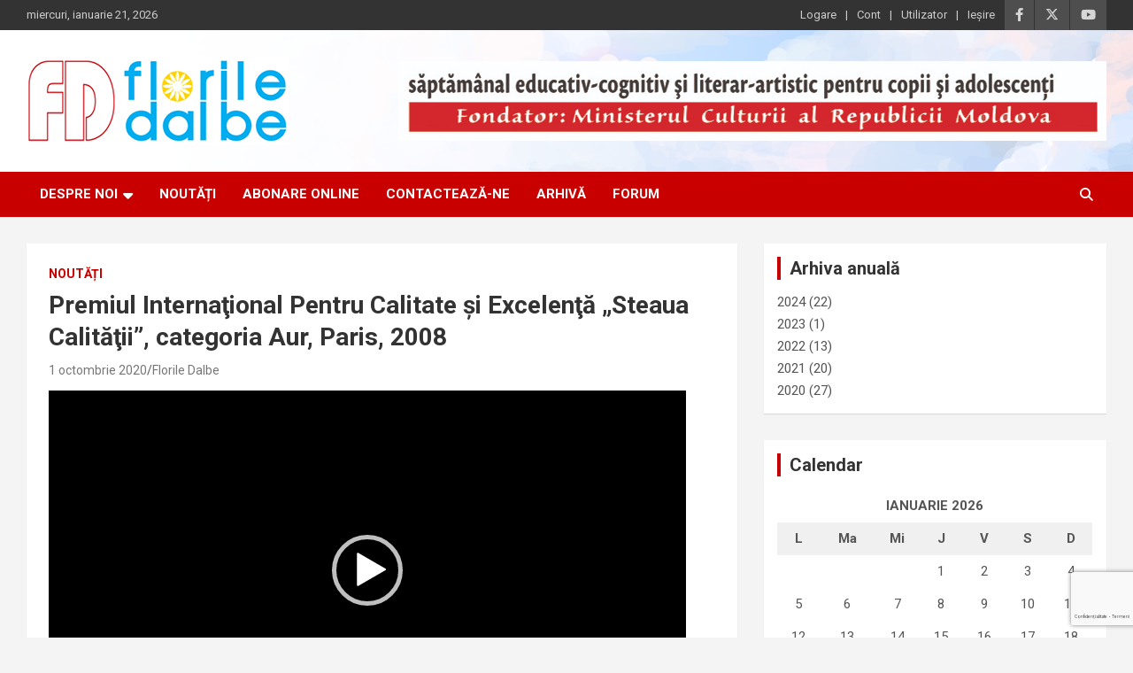

--- FILE ---
content_type: text/html; charset=UTF-8
request_url: https://floriledalbe.md/premiul-international-pentru-calitate-si-excelenta-steaua-calitatii-categoria-aur/
body_size: 25033
content:
<!doctype html><html lang="ro-RO"><head><meta charset="UTF-8"><meta name="viewport" content="width=device-width, initial-scale=1, shrink-to-fit=no"><link rel="profile" href="https://gmpg.org/xfn/11"><link media="all" href="https://floriledalbe.md/wp-content/cache/autoptimize/css/autoptimize_fb9d4a616d1522ddd456b25dc9dc9af5.css" rel="stylesheet"><title>Premiul Internaţional Pentru Calitate şi Excelenţă „Steaua Calităţii”, categoria Aur, Paris, 2008 &#8211; Florile Dalbe</title><meta name='robots' content='max-image-preview:large' /><link rel='dns-prefetch' href='//www.google.com' /><link rel='dns-prefetch' href='//fonts.googleapis.com' /><link rel="alternate" type="application/rss+xml" title="Florile Dalbe &raquo; Flux" href="https://floriledalbe.md/feed/" /><link rel="alternate" type="application/rss+xml" title="Florile Dalbe &raquo; Flux comentarii" href="https://floriledalbe.md/comments/feed/" /><link rel="alternate" type="application/rss+xml" title="Flux comentarii Florile Dalbe &raquo; Premiul Internaţional Pentru Calitate şi Excelenţă „Steaua Calităţii”, categoria Aur, Paris, 2008" href="https://floriledalbe.md/premiul-international-pentru-calitate-si-excelenta-steaua-calitatii-categoria-aur/feed/" /> <script defer src="[data-uri]"></script> <link rel='stylesheet' id='newscard-google-fonts-css' href='//fonts.googleapis.com/css?family=Roboto%3A100%2C300%2C300i%2C400%2C400i%2C500%2C500i%2C700%2C700i&#038;ver=6bc522041b05ca9620f564175b9afbc0' type='text/css' media='all' /> <script type="text/javascript" src="https://floriledalbe.md/wp-includes/js/jquery/jquery.min.js?ver=3.7.1" id="jquery-core-js"></script> <script defer type="text/javascript" src="https://floriledalbe.md/wp-includes/js/jquery/jquery-migrate.min.js?ver=3.4.1" id="jquery-migrate-js"></script> <!--[if lt IE 9]> <script type="text/javascript" src="https://floriledalbe.md/wp-content/themes/newscard/assets/js/html5.js?ver=3.7.3" id="html5-js"></script> <![endif]--> <script defer type="text/javascript" src="https://floriledalbe.md/wp-content/plugins/ultimate-member/assets/js/um-gdpr.min.js?ver=2.11.1" id="um-gdpr-js"></script> <link rel="https://api.w.org/" href="https://floriledalbe.md/wp-json/" /><link rel="alternate" title="JSON" type="application/json" href="https://floriledalbe.md/wp-json/wp/v2/posts/39" /><link rel="EditURI" type="application/rsd+xml" title="RSD" href="https://floriledalbe.md/xmlrpc.php?rsd" /><link rel="canonical" href="https://floriledalbe.md/premiul-international-pentru-calitate-si-excelenta-steaua-calitatii-categoria-aur/" /><link rel='shortlink' href='https://floriledalbe.md/?p=39' /><link rel="alternate" title="oEmbed (JSON)" type="application/json+oembed" href="https://floriledalbe.md/wp-json/oembed/1.0/embed?url=https%3A%2F%2Ffloriledalbe.md%2Fpremiul-international-pentru-calitate-si-excelenta-steaua-calitatii-categoria-aur%2F" /><link rel="alternate" title="oEmbed (XML)" type="text/xml+oembed" href="https://floriledalbe.md/wp-json/oembed/1.0/embed?url=https%3A%2F%2Ffloriledalbe.md%2Fpremiul-international-pentru-calitate-si-excelenta-steaua-calitatii-categoria-aur%2F&#038;format=xml" /><link rel="alternate" hreflang="ro-RO" href="https://floriledalbe.md/premiul-international-pentru-calitate-si-excelenta-steaua-calitatii-categoria-aur/"/><link rel="alternate" hreflang="ro" href="https://floriledalbe.md/premiul-international-pentru-calitate-si-excelenta-steaua-calitatii-categoria-aur/"/><link rel="pingback" href="https://floriledalbe.md/xmlrpc.php"><link rel="icon" href="https://floriledalbe.md/wp-content/uploads/2019/11/icon-150x150.ico" sizes="32x32" /><link rel="icon" href="https://floriledalbe.md/wp-content/uploads/2019/11/icon.ico" sizes="192x192" /><link rel="apple-touch-icon" href="https://floriledalbe.md/wp-content/uploads/2019/11/icon.ico" /><meta name="msapplication-TileImage" content="https://floriledalbe.md/wp-content/uploads/2019/11/icon.ico" /></head><body data-rsssl=1 class="post-template-default single single-post postid-39 single-format-standard wp-custom-logo theme-body translatepress-ro_RO"><div id="page" class="site"> <a class="skip-link screen-reader-text" href="#content">Skip to content</a><header id="masthead" class="site-header"><div class="info-bar infobar-links-on"><div class="container"><div class="row gutter-10"><div class="col col-sm contact-section"><div class="date"><ul><li>miercuri, ianuarie 21, 2026</li></ul></div></div><div class="col-auto social-profiles order-md-3"><ul class="clearfix"><li><a target="_blank" rel="noopener noreferrer" href="http://facebook.com"></a></li><li><a target="_blank" rel="noopener noreferrer" href="http://twitter.com"></a></li><li><a target="_blank" rel="noopener noreferrer" href="http://www.youtube.com"></a></li></ul></div><div class="col-md-auto infobar-links order-md-2"> <button class="infobar-links-menu-toggle">Responsive Menu</button><ul class="clearfix"><li id="menu-item-848" class="menu-item menu-item-type-post_type menu-item-object-page menu-item-848"><a href="https://floriledalbe.md/login/">Logare</a></li><li id="menu-item-845" class="menu-item menu-item-type-post_type menu-item-object-page menu-item-845"><a href="https://floriledalbe.md/account/">Cont</a></li><li id="menu-item-849" class="menu-item menu-item-type-post_type menu-item-object-page menu-item-849"><a href="https://floriledalbe.md/user/">Utilizator</a></li><li id="menu-item-846" class="menu-item menu-item-type-post_type menu-item-object-page menu-item-846"><a href="https://floriledalbe.md/logout/">Ieșire</a></li></ul></div></div></div></div><nav class="navbar navbar-expand-lg d-block"><div class="navbar-head navbar-bg-set"  style="background-image:url('https://floriledalbe.md/wp-content/uploads/2019/10/fD-header.png');"><div class="container"><div class="row navbar-head-row align-items-center"><div class="col-lg-4"><div class="site-branding navbar-brand"> <a href="https://floriledalbe.md/" class="custom-logo-link" rel="home"><img width="296" height="100" src="https://floriledalbe.md/wp-content/uploads/2019/10/fD-logo-small.png" class="custom-logo" alt="Florile Dalbe" decoding="async" /></a><h2 class="site-title"><a href="https://floriledalbe.md/" rel="home">Florile Dalbe</a></h2></div></div><div class="col-lg-8 navbar-ad-section"> <img class="img-fluid" src="https://floriledalbe.md/wp-content/uploads/2022/02/banner-MC.jpg" alt="Banner Add"></div></div></div></div><div class="navigation-bar"><div class="navigation-bar-top"><div class="container"> <button class="navbar-toggler menu-toggle" type="button" data-toggle="collapse" data-target="#navbarCollapse" aria-controls="navbarCollapse" aria-expanded="false" aria-label="Toggle navigation"></button> <span class="search-toggle"></span></div><div class="search-bar"><div class="container"><div class="search-block off"><form action="https://floriledalbe.md/" method="get" class="search-form"> <label class="assistive-text"> Caută </label><div class="input-group"> <input type="search" value="" placeholder="Caută" class="form-control s" name="s"><div class="input-group-prepend"> <button class="btn btn-theme">Caută</button></div></div></form></div></div></div></div><div class="navbar-main"><div class="container"><div class="collapse navbar-collapse" id="navbarCollapse"><div id="site-navigation" class="main-navigation nav-uppercase" role="navigation"><ul class="nav-menu navbar-nav d-lg-block"><li id="menu-item-274" class="menu-item menu-item-type-custom menu-item-object-custom menu-item-has-children menu-item-274"><a href="#">Despre noi</a><ul class="sub-menu"><li id="menu-item-250" class="menu-item menu-item-type-post_type menu-item-object-page menu-item-250"><a href="https://floriledalbe.md/cunoaste-ne/">Cunoaște-ne</a></li><li id="menu-item-276" class="menu-item menu-item-type-post_type menu-item-object-page menu-item-276"><a href="https://floriledalbe.md/echipa-florile-dalbe/">Echipa Florile Dalbe</a></li><li id="menu-item-275" class="menu-item menu-item-type-post_type menu-item-object-page menu-item-275"><a href="https://floriledalbe.md/autorii-nostri/">Autorii noștri</a></li></ul></li><li id="menu-item-254" class="menu-item menu-item-type-taxonomy menu-item-object-category current-post-ancestor current-menu-parent current-post-parent menu-item-254"><a href="https://floriledalbe.md/category/noutati/">Noutăți</a></li><li id="menu-item-251" class="menu-item menu-item-type-post_type menu-item-object-page menu-item-251"><a href="https://floriledalbe.md/aboneaza-te/">Abonare online</a></li><li id="menu-item-252" class="menu-item menu-item-type-post_type menu-item-object-page menu-item-252"><a href="https://floriledalbe.md/contacteaza-ne/">Contactează-ne</a></li><li id="menu-item-1099" class="menu-item menu-item-type-taxonomy menu-item-object-category menu-item-1099"><a href="https://floriledalbe.md/category/arhiva/">Arhivă</a></li><li id="menu-item-1149" class="menu-item menu-item-type-post_type menu-item-object-page menu-item-1149"><a href="https://floriledalbe.md/forum/">Forum</a></li></ul></div></div><div class="nav-search"> <span class="search-toggle"></span></div></div></div></div></nav></header><div id="content" class="site-content "><div class="container"><div class="row justify-content-center site-content-row"><div id="primary" class="col-lg-8 content-area"><main id="main" class="site-main"><div class="post-39 post type-post status-publish format-standard has-post-thumbnail hentry category-noutati"><div class="entry-meta category-meta"><div class="cat-links"><a href="https://floriledalbe.md/category/noutati/" rel="category tag">Noutăți</a></div></div><header class="entry-header"><h1 class="entry-title">Premiul Internaţional Pentru Calitate şi Excelenţă „Steaua Calităţii”, categoria Aur, Paris, 2008</h1><div class="entry-meta"><div class="date"><a href="https://floriledalbe.md/premiul-international-pentru-calitate-si-excelenta-steaua-calitatii-categoria-aur/" title="Premiul Internaţional Pentru Calitate şi Excelenţă „Steaua Calităţii”, categoria Aur, Paris, 2008">1 octombrie 2020</a></div><div class="by-author vcard author"><a href="https://floriledalbe.md/author/cristina/">Florile Dalbe</a></div></div></header><div class="entry-content"><div style="width: 720px;" class="wp-video"><!--[if lt IE 9]><script>document.createElement('video');</script><![endif]--><video class="wp-video-shortcode" id="video-39-1" width="720" height="406" preload="metadata" controls="controls"><source type="video/mp4" src="https://floriledalbe.md/wp-content/uploads/2020/11/Florle-Dalbe-premiere-Steaua-Calitatii-2008.mp4?_=1" /><a href="https://floriledalbe.md/wp-content/uploads/2020/11/Florle-Dalbe-premiere-Steaua-Calitatii-2008.mp4">https://floriledalbe.md/wp-content/uploads/2020/11/Florle-Dalbe-premiere-Steaua-Calitatii-2008.mp4</a></video></div><p><strong>La sfârşitul anului 2007, de la Madrid (Spania), sosi o veste senzaţională: revistei „Florile Dalbe” din Moldova i s-a decernat Premiul Internaţional Pentru Calitate şi Excelenţă, Steaua Calităţii, Categoria Aur.</strong></p><p>Fiind invitat la Paris pentru a participa la cel de-al XII-lea Congres Internaţional al Calităţii (20-21 aprilie 2008) şi ivindu-se posi­bilitatea de a da curs acestei invitaţii, în sfâr­şit, am intrat în posesia prestigiosului Pre­miu. Şi, pentru că evenimentul s-a produs la Paris, era firesc să mi se înmâneze o statuetă care simbolizează Parisul, capitala Franţei şi „capitala cultura­lă” a Europei, a lumii întregi. Această statue­tă reprezintă emblematicul şi celebrul Turn Eiffel, stilizat un pic şi încununat cu un glob de cristal, care semnifică Terra şi subliniază elocvent importanţa internaţională, mondia­lă a Premiului. În general, <em>B.I.D.- Business Initiative Directions, </em>prestigioasa instituţie internaţională care ne-a decernat premiul, organizează, anual, câte 3-4 Congrese ale Calităţii în asemenea oraşe mari ale lumii, ca Frankfurt, Geneva, Paris, Londra, Moscova şi New York. La aceste congrese sunt invitaţi să participe atât deţinătorii de premii acordate în anii precedenţi, cât şi cei nominalizaţi la premii pentru prima oară. Şi, evident, în fie­care dintre oraşele menţionate mai sus, este înmânată, ca simbol al premiului, o statuetă ce reprezintă un element emblematic pentru oraşul şi ţara respectivă. La Paris, bunăoară, în anul 2008, s-au convocat circa 250 de dele­gaţi din 74 de ţări.</p><p>Este important să subliniez faptul că <em>B.I D.- Business</em><em> </em><em>Initiative Directions </em>îşi are sediul la Madrid, capitala Spaniei, şi activează deja de 23 de ani sub conduce­rea domnului Jose E. Prieto, Director gene­ral B.I.D. şi Preşedinte al juriului. Iniţial, activitatea acestei organizaţii viza doar Europa, dar în curând ea a devenit cea mai prestigioasă in­stituţie internaţională care decernează premii în 14 domenii de activitate economică, soci­ală şi culturală. Premiul decernat de B.I.D. este echivalat de către experţii mondiali cu premiul Oscar in cinematografie, iar unii îndrăznesc să-l pună chiar în imediată vecină­tate cu Premiul Nobel. Oricum, Premiul Internaţional pentru Calitate şi Excelenţă, de­cernat deopotrivă atât unor mari companii comerciale şi giganţi industriali, cât şi unor întreprinderi mici şi mijlocii din învăţământ, ştiinţă, culturi, artă, mass-media, ocrotirea sănătăţii şi farmacologie, economie, finanţe etc., vine să încununeze gestionarea instituţională care se soldează, în final, cu indici calitativi palpabili. La compartimentul „Mijloace de informare în masă şi merite de creaţie”, premiul a fost decernat „Flori­lor Dalbe”, care a fost recunoscută unanim de către juriu drept cea mai bună publicaţie periodică de cultură generală pentru copii şi adolescenţi de pe mapamond&#8230;</p><p>&#8211; Dar cine v-a propus la acest înalt pre­miu? insistă cineva dintre cititori să afle răspunsul.</p><p>Curios lucru, însă nominalizarea noastră n-a parvenit din Moldova, ci din afara hota­relor ei. E încă o confirmare a ipotezei arhivehiculate precum că lucrurile mari se văd mai bine de la distanţă! Am înţeles că anume copiii, cititorii noştri, cei care au părinţi plecaţi la muncă în Spania, Italia, Grecia, Portugalia, Israel, Rusia ş.a.m.d., le expediază „Flo­rile Dalbe”, revistă care publică cu generozitate poeziile, desenele, scrisorile de dor ale copiilor. Astfel, zeci de exemplare de revistă ajung peste hotare, pentru a-i bucura pe părinţi sau pentru a le sugera să se întoarcă acasă&#8230; Anume exemplare de revistă din anii 2005, 2006 şi 2007 au fost prezentate consiliului coordonator al juriului, în susţinerea nominalizării „Florilor Dalbe” la premiu, nominalizare făcută de o personalita­te marcantă, cu nume bun în Occident, care a şi descoperit revista noastră la careva dintre părinţii cititorilor noştri. Apoi, acele numere de revistă, suficient de multe pentru a trage o concluzie, au fost repartizate unei cunoscă­toare a limbii române, care ulterior a prezen­tat un raport (în limbile engleză şi spaniolă) membrilor juriului. Din acel raport, juriul a aflat că, de mulţi ani la rând, în pagina întâi a revistei, ca o veritabilă <em>uvertură </em>la fiecare <em>operă, </em>adică număr de ansamblu al săptămâ­nalului, se publică tradiţionalul „De ce?”, un „altfel de editorial”, un răspuns la întrebările cititorilor, dar şi o abordare sinceră şi adec­vată a numeroaselor probleme care îi frămân­tă pe copii şi adolescenţi. Pornind de la acest element de conţinut din pagina întâi, element care determină „faţa produsului”, juriul a şi constatat că hrana noastră spirituală se bucură de aprecierea consumatorului, adică a cititorului, altfel el nu ne-ar mai adresa ne­contenit „de ce?”-urile care îl frământă şi nu ne-ar mai încredinţa cele mai intime frămân­tări sufleteşti.</p><p>Această concluzie a fost susţinută şi de numeroasele scrisori, poezii, povestiri, ese­uri semnate de către copii. Printre temele principale de rezonanţă mondială, oglindite de revistă, au fost menţionate: educaţia ecologistă, promovată cu o periodicitate stabilă în pagina tematică <strong>„Ave Terra”,</strong> tematică aflată pe ordinea de zi a omenirii; popularizarea  obiectivă a cunoştinţelor suplimentare la istoria naţională şi cea universală, fără a fi denaturată de diverse  opţiuni politice şi dispoziţii subiective (pagina tematică <strong>„Patrimoniu”</strong>); reabilitarea insistentă şi metodică a valorilor moral-creştine într-un spaţiu ex-sovietic, în care religia aproape că a fost  eradicată  (pagina tematică lunară <strong>„Buna-Vestire”</strong>), fapt care se înscrie dezideratelor mişcării creştine mondiale;  iniţierea tinerei generaţii în  noţiuni generale de filozofie, etică, estetică şi morală, ca o condiţie de cunoaştere a lumii prin filiera raţionamentului abstract (pagina <strong>„Căderea pe gânduri”</strong>), făcându-se trimitere la istoria şi zestrea filozofică a întregii omeniri; iniţierea adolescenţilor în probleme de educaţie sexuală într-o manieră de natură să-i  ocrotească, nu să-i provoace la fapte necugetate (pagina <strong>„Junior”</strong>); popularizarea sistematică a cunoştinţelor în domeniul ocrotirii drepturilor copiilor, ca o chezăşie a cunoaşterii drepturilor omului în viitor (pagina <strong>„Drepturile mele, ce să fac cu ele?”</strong>), o temă care preocupă  întreaga omenire; curajul  şi delicateţea cu care este promovată tematica adresată celor mai mici cititori (<strong>„Poiana picilor”- „Ineluş-Învârtecuş”</strong>) în vecinătate imediată cu temele destinate adolescenţilor; cultivarea simţului umorului, ca o condiţie de supravieţuire a omului într-o lume plină de dileme şi nedreptăţi social-economice (pagina de satiră şi umor <strong>„Recreaţia veselă”</strong>, glumele din <strong>„Poiana picilor”-</strong> „<strong>Ineluş-Învârtecuş” </strong>ş.a.); popularizarea celor mai diverse cuceriri ale omenirii în domeniul ştiinţei, tehnicii, culturii, artei, civilizaţiei (pagina <strong>„Treptele spiritualităţii”</strong>), prin care factorul naţional comunică deschis cu factorul internaţional; educaţia tinerei generaţii prin intermediul operelor literare ale scriitorilor  naţionali autohtoni, cât şi a celor din marea literatură universală; oferirea paginilor revistei tinerelor talente prin publicarea primelor încercări de creaţie  ale lor etc., etc. Astfel, conform principiilor <strong>QC100</strong>, care nu este altceva decât un sistem alcătuit din 100 de criterii  de apreciere a calităţii (Q- <strong>quality</strong>; C- <strong>criterias</strong>),  conţinutul „Florilor Dalbe” a acumulat  100 de puncte, revista fiind considerată o publicaţie periodică pentru copii şi adolescenţi care abordează teme şi probleme de importanţă general-umană certă, fiind un model de respectare a principiilor libertăţii presei şi a dreptului  autorilor maturi, dar, mai ales, al copiilor şi adolescenţilor  la o liberă exprimare.</p><p>La compartimen­tul managerial, subsemnatul, ca redactor şef, conducător care, în viziunea B.I.D., asigură <em>calitatea </em>şi <em>excelenţa </em>prin metode abile de dirijare, considerate de către cei 74 membri ai juriului ca fiind moderne şi progresiste, a cules punctajul maximal posibil.</p><p>Mi-a produs o deosebită plăcere să pre­zint, în limba franceză, pe 20 aprilie 2008, revista „Florile Dalbe”, în şedinţa plenară a Congresului (Convenţiei) Calităţii, întrunită în Sala Congre­selor, cea mai mare sală de şedinţe a vestitu­lui hotel Concorde La Fayette. Spre sfârşitul prezentării, fiind înconjurat de delegaţi din Franţa, Portugalia, Grecia, India, Vietnam, Kazahstan, Armenia, Georgia, Risia, Ucraina ş.a., am fost felicitat din tot sufletul pentru performanţa obţinută, deoarece, în istoria de 23 de ani ai B.I.D., era pentru prima dată când un premiu de asemenea valoare şi im­portanţă a fost decernat unei publicaţii periodi­ce pentru copii şi adolescenţi. Am dorit s-o fac pe modestul şi am afirmat că în Moldo­va există reviste şi mai calitative, care sunt tipărite color şi pe o hârtie excelentă. Trans­latoarea din rusă în engleză a tradus imediat domnului Jose E.Prieto, preşedinte al juriului, cele spuse de mine.</p><p>&#8211; Păi, pentru calitatea hârtiei, noi am de­cernat deja acest premiu unui combinat de celuloză din Finlanda, încă prin anul 1990. Iar pentru vopsele tipografice excelente a fost premiată o fabrică din Germania, mi-a reproşat (tot prin intermediul traducă­toarei) dl Prieto, dându-mi de înţeles că, într-o revistă gen „ziar”, contează, în pri­mul rând, mesajul, conţinutul şi structura­rea tematică armonioasă şi bine chibzuită a materialelor. El a subliniat faptul că „Florile Dalbe” promovează teme şi valori cu evidente conotaţii general-umane.</p><p>Totuşi, mi-a dorit ca, pe viitor, să putem schimba cumva şi&#8230; ambalajul „bomboanei”. Adică, un conţinut bun, delicios şi consistent este demn şi de o haină mai elegantă. Şi iată că minunea de a trece „Florile Dalbe” la tiparul color s-a întâmplat pe 1 ianuarie 2009. Faptul a fost observat de Juriul B.I.D., revista „F. D.” fiind nominalizată la Premiul Internaţional „Era Calităţii”, categoria Platină, care urmează să ne fie înmânat. Mai mult chiar, subsemnatul a fost ales membru al Consiliului Internaţional (juriu) al B.I.D., căpătând dreptul de a nominaliza la acest important premiu şi de a se pronunţa asupra candidaţilor din C.S.I. şi din ţările megieşe balcanice, iar revista „Florile Dalbe” a devenit din oficiu membru al Clubului Global al Partenerilor din cadrul Business Iniţiative Directions, oferindu-i-se dreptul de a participa la toate acţiunile B.I.D., coordonate prin intermediul paginii din In­ternet a acestei instituţii internaţionale, care a cuprins în aria sa de activitate 178 de ţări ale lumii.</p><p>&#8230; La Paris, în timpul când mă aflam la Congresul (Convenţia) Calităţii, ploua cam de două, trei ori pe zi. Eu, însă, mă gândeam în sinea-mi: „O miraculoasă ploaie de aur a picurat asu­pra „Florilor Dalbe”. Dar stropii acestei ploi au atins, în dezmierdare, nu numai frunţile harnicilor entuziaşti ai acestui colectiv de creaţie, ci şi fruntea întregii Moldove (nu în­tâmplător, la lucrările Congresului Calităţii şi la ceremonia de înmânare a Premiului a par­ticipat şi doamna Victoria Iftodi, Ambasado­rul Republicii Moldova în Franţa). Apoi, mi-am mai zis, stropii de aur ai ploii au atins neapărat şi frunţile zecilor de mii de cititori ai „Florilor Dalbe”, copii şi adolescenţi minunaţi, cărora, de la înalta tribună de la Paris, le-am dedicat acest minunat premiu. Pentru că anume ei, copiii, constituie viitorul fericit şi prosper al Ţării, al neamului nostru străvechi şi glori­os. Mă închin în faţa minunaţilor noştri co­pii, dar şi în faţa talentaţilor profesori ai lor, sperând să-i avem în continuare (şi mereu în creştere numerică!) cititori ai revistei săptămânale „Florile Dalbe”, considerată cea mai bună din lume publicaţie periodică pentru copii şi adolescenţi.</p><p><strong>Ion ANTON</strong></p></div></div><nav class="navigation post-navigation" aria-label="Articole"><h2 class="screen-reader-text">Navigare în articole</h2><div class="nav-links"><div class="nav-previous"><a href="https://floriledalbe.md/era-calitatii-categoria-platina/" rel="prev">Premiul „ERA CALITĂȚII”, categoria Platină, 2018</a></div><div class="nav-next"><a href="https://floriledalbe.md/vivat-crescat-floreat-florile-dalbe/" rel="next">VIVAT, CRESCAT, FLOREAT „FLORILE   DALBE”!</a></div></div></nav><div class="wpdiscuz_top_clearing"></div><div id='comments' class='comments-area'><div id='respond' style='width: 0;height: 0;clear: both;margin: 0;padding: 0;'></div><div id='wpd-post-rating' class='wpd-not-rated'><div class='wpd-rating-wrap'><div class='wpd-rating-left'></div><div class='wpd-rating-data'><div class='wpd-rating-value'> <span class='wpdrv'>0</span> <span class='wpdrc'>0</span> <span class='wpdrt'>votes</span></div><div class='wpd-rating-title'>Article Rating</div><div class='wpd-rating-stars'><svg xmlns='https://www.w3.org/2000/svg' viewBox='0 0 24 24'><path d='M0 0h24v24H0z' fill='none'/><path class='wpd-star' d='M12 17.27L18.18 21l-1.64-7.03L22 9.24l-7.19-.61L12 2 9.19 8.63 2 9.24l5.46 4.73L5.82 21z'/><path d='M0 0h24v24H0z' fill='none'/></svg><svg xmlns='https://www.w3.org/2000/svg' viewBox='0 0 24 24'><path d='M0 0h24v24H0z' fill='none'/><path class='wpd-star' d='M12 17.27L18.18 21l-1.64-7.03L22 9.24l-7.19-.61L12 2 9.19 8.63 2 9.24l5.46 4.73L5.82 21z'/><path d='M0 0h24v24H0z' fill='none'/></svg><svg xmlns='https://www.w3.org/2000/svg' viewBox='0 0 24 24'><path d='M0 0h24v24H0z' fill='none'/><path class='wpd-star' d='M12 17.27L18.18 21l-1.64-7.03L22 9.24l-7.19-.61L12 2 9.19 8.63 2 9.24l5.46 4.73L5.82 21z'/><path d='M0 0h24v24H0z' fill='none'/></svg><svg xmlns='https://www.w3.org/2000/svg' viewBox='0 0 24 24'><path d='M0 0h24v24H0z' fill='none'/><path class='wpd-star' d='M12 17.27L18.18 21l-1.64-7.03L22 9.24l-7.19-.61L12 2 9.19 8.63 2 9.24l5.46 4.73L5.82 21z'/><path d='M0 0h24v24H0z' fill='none'/></svg><svg xmlns='https://www.w3.org/2000/svg' viewBox='0 0 24 24'><path d='M0 0h24v24H0z' fill='none'/><path class='wpd-star' d='M12 17.27L18.18 21l-1.64-7.03L22 9.24l-7.19-.61L12 2 9.19 8.63 2 9.24l5.46 4.73L5.82 21z'/><path d='M0 0h24v24H0z' fill='none'/></svg></div><div class='wpd-rate-starts'><svg xmlns='https://www.w3.org/2000/svg' viewBox='0 0 24 24'><path d='M0 0h24v24H0z' fill='none'/><path class='wpd-star' d='M12 17.27L18.18 21l-1.64-7.03L22 9.24l-7.19-.61L12 2 9.19 8.63 2 9.24l5.46 4.73L5.82 21z'/><path d='M0 0h24v24H0z' fill='none'/></svg><svg xmlns='https://www.w3.org/2000/svg' viewBox='0 0 24 24'><path d='M0 0h24v24H0z' fill='none'/><path class='wpd-star' d='M12 17.27L18.18 21l-1.64-7.03L22 9.24l-7.19-.61L12 2 9.19 8.63 2 9.24l5.46 4.73L5.82 21z'/><path d='M0 0h24v24H0z' fill='none'/></svg><svg xmlns='https://www.w3.org/2000/svg' viewBox='0 0 24 24'><path d='M0 0h24v24H0z' fill='none'/><path class='wpd-star' d='M12 17.27L18.18 21l-1.64-7.03L22 9.24l-7.19-.61L12 2 9.19 8.63 2 9.24l5.46 4.73L5.82 21z'/><path d='M0 0h24v24H0z' fill='none'/></svg><svg xmlns='https://www.w3.org/2000/svg' viewBox='0 0 24 24'><path d='M0 0h24v24H0z' fill='none'/><path class='wpd-star' d='M12 17.27L18.18 21l-1.64-7.03L22 9.24l-7.19-.61L12 2 9.19 8.63 2 9.24l5.46 4.73L5.82 21z'/><path d='M0 0h24v24H0z' fill='none'/></svg><svg xmlns='https://www.w3.org/2000/svg' viewBox='0 0 24 24'><path d='M0 0h24v24H0z' fill='none'/><path class='wpd-star' d='M12 17.27L18.18 21l-1.64-7.03L22 9.24l-7.19-.61L12 2 9.19 8.63 2 9.24l5.46 4.73L5.82 21z'/><path d='M0 0h24v24H0z' fill='none'/></svg></div></div><div class='wpd-rating-right'></div></div></div><div id="wpdcom" class="wpdiscuz_unauth wpd-default wpd-layout-1 wpd-comments-open"><div class="wc_social_plugin_wrapper"></div><div class="wpd-form-wrap"><div class="wpd-form-head"><div class="wpd-sbs-toggle"> <i class="far fa-envelope"></i> <span
 class="wpd-sbs-title">Subscribe</span> <i class="fas fa-caret-down"></i></div><div class="wpd-auth"><div class="wpd-login"> <a href='https://floriledalbe.md/login/'><i class='fas fa-sign-in-alt'></i> Login</a></div></div></div><div class="wpdiscuz-subscribe-bar wpdiscuz-hidden"><form action="https://floriledalbe.md/wp-admin/admin-ajax.php?action=wpdAddSubscription"
 method="post" id="wpdiscuz-subscribe-form"><div class="wpdiscuz-subscribe-form-intro">Notify of</div><div class="wpdiscuz-subscribe-form-option"
 style="width:40%;"> <select class="wpdiscuz_select" name="wpdiscuzSubscriptionType"><option value="post">new follow-up comments</option><option
 value="all_comment" >new replies to my comments</option> </select></div><div class="wpdiscuz-item wpdiscuz-subscribe-form-email"> <input class="email" type="email" name="wpdiscuzSubscriptionEmail"
 required="required" value=""
 placeholder="Email"/></div><div class="wpdiscuz-subscribe-form-button"> <input id="wpdiscuz_subscription_button" class="wpd-prim-button wpd_not_clicked"
 type="submit"
 value="&rsaquo;"
 name="wpdiscuz_subscription_button"/></div> <input type="hidden" id="wpdiscuz_subscribe_form_nonce" name="wpdiscuz_subscribe_form_nonce" value="1b556abe21" /><input type="hidden" name="_wp_http_referer" value="/premiul-international-pentru-calitate-si-excelenta-steaua-calitatii-categoria-aur/" /><div class="wpd-field-captcha wpdiscuz-item"><div class="wpdiscuz-recaptcha" id='wpdiscuz-recaptcha-subscribe-form'></div> <input id='wpdiscuz-recaptcha-field-subscribe-form' type='hidden'
 name='wpdiscuz_recaptcha_subscribe_form' value="" required="required" aria-required='true'
 class="wpdiscuz_reset"/><div class="clearfix"></div></div></form></div><div
 class="wpd-form wpd-form-wrapper wpd-main-form-wrapper" id='wpd-main-form-wrapper-0_0'></div><div id="wpdiscuz_hidden_secondary_form" style="display: none;"><div
 class="wpd-form wpd-form-wrapper wpd-secondary-form-wrapper" id='wpd-secondary-form-wrapper-wpdiscuzuniqueid' style='display: none;'><div class="wpd-secondary-forms-social-content"></div><div class="clearfix"></div></div></div><div class="wpd-login-to-comment">Please login to comment</div></div><div id="wpd-threads" class="wpd-thread-wrapper"><div class="wpd-thread-head"><div class="wpd-thread-info "
 data-comments-count="0"> <span class='wpdtc' title='0'>0</span> Comments</div><div class="wpd-space"></div><div class="wpd-thread-filter"><div class="wpd-filter wpdf-reacted wpd_not_clicked wpdiscuz-hidden"
 wpd-tooltip="Most reacted comment"> <i class="fas fa-bolt"></i></div><div class="wpd-filter wpdf-hottest wpd_not_clicked wpdiscuz-hidden"
 wpd-tooltip="Hottest comment thread"> <i class="fas fa-fire"></i></div></div></div><div class="wpd-comment-info-bar"><div class="wpd-current-view"><i
 class="fas fa-quote-left"></i> Inline Feedbacks</div><div class="wpd-filter-view-all">View all comments</div></div><div class="wpd-thread-list"><div class="wpdiscuz-comment-pagination"></div></div></div></div></div><div id="wpdiscuz-loading-bar"
 class="wpdiscuz-loading-bar-unauth"></div><div id="wpdiscuz-comment-message"
 class="wpdiscuz-comment-message-unauth"></div></main></div><aside id="secondary" class="col-lg-4 widget-area" role="complementary"><div class="sticky-sidebar"><section id="category-archive-widget-2" class="widget widget_category-archive-widget"><h3 class="widget-title">Arhiva anuală</h3><ul><li><a href="https://floriledalbe.md/?m=2024&cat=86">2024</a> (22)</li><li><a href="https://floriledalbe.md/?m=2023&cat=86">2023</a> (1)</li><li><a href="https://floriledalbe.md/?m=2022&cat=86">2022</a> (13)</li><li><a href="https://floriledalbe.md/?m=2021&cat=86">2021</a> (20)</li><li><a href="https://floriledalbe.md/?m=2020&cat=86">2020</a> (27)</li></ul></section><section id="calendar-4" class="widget widget_calendar"><h3 class="widget-title">Calendar</h3><div id="calendar_wrap" class="calendar_wrap"><table id="wp-calendar" class="wp-calendar-table"><caption>ianuarie 2026</caption><thead><tr><th scope="col" title="luni">L</th><th scope="col" title="marți">Ma</th><th scope="col" title="miercuri">Mi</th><th scope="col" title="joi">J</th><th scope="col" title="vineri">V</th><th scope="col" title="sâmbătă">S</th><th scope="col" title="duminică">D</th></tr></thead><tbody><tr><td colspan="3" class="pad">&nbsp;</td><td>1</td><td>2</td><td>3</td><td>4</td></tr><tr><td>5</td><td>6</td><td>7</td><td>8</td><td>9</td><td>10</td><td>11</td></tr><tr><td>12</td><td>13</td><td>14</td><td>15</td><td>16</td><td>17</td><td>18</td></tr><tr><td>19</td><td>20</td><td id="today">21</td><td>22</td><td>23</td><td>24</td><td>25</td></tr><tr><td>26</td><td>27</td><td>28</td><td>29</td><td>30</td><td>31</td><td class="pad" colspan="1">&nbsp;</td></tr></tbody></table><nav aria-label="Lunile anterioare și următoare" class="wp-calendar-nav"> <span class="wp-calendar-nav-prev"><a href="https://floriledalbe.md/2025/12/">&laquo; dec.</a></span> <span class="pad">&nbsp;</span> <span class="wp-calendar-nav-next">&nbsp;</span></nav></div></section><section id="newscard_recent_posts-1" class="widget newscard-widget-recent-posts"><h3 class="widget-title"> <a href="https://floriledalbe.md/premiul-international-pentru-calitate-si-excelenta-steaua-calitatii-categoria-aur/">Recente</a></h3><div class="row gutter-parent-14"><div class="col-md-6 post-col"><div class="post-boxed inlined clearfix"><div class="post-img-wrap"> <a href="https://floriledalbe.md/un-centru-spiritual-al-neamului/" class="post-img" style="background-image: url('https://floriledalbe.md/wp-content/uploads/2020/11/5-patrimoniu-300x182.jpg');"></a></div><div class="post-content"><div class="entry-meta category-meta"><div class="cat-links"><a href="https://floriledalbe.md/category/pagina-5/" rel="category tag">PATRIMONIU- trecutul istoric la timpul prezent; istoria românilor</a></div></div><h3 class="entry-title"><a href="https://floriledalbe.md/un-centru-spiritual-al-neamului/">Un centru spiritual al neamului</a></h3><div class="entry-meta"><div class="date"><a href="https://floriledalbe.md/un-centru-spiritual-al-neamului/" title="Un centru spiritual al neamului">18 decembrie 2025</a></div><div class="by-author vcard author"><a href="https://floriledalbe.md/author/cristina/">Florile Dalbe</a></div></div></div></div></div><div class="col-md-6 post-col"><div class="post-boxed inlined clearfix"><div class="post-img-wrap"> <a href="https://floriledalbe.md/un-salut-ne-face-ziua-mai-frumoasa/" class="post-img" style="background-image: url('https://floriledalbe.md/wp-content/uploads/2020/11/4-inelus-300x182.jpg');"></a></div><div class="post-content"><div class="entry-meta category-meta"><div class="cat-links"><a href="https://floriledalbe.md/category/pagina-4/" rel="category tag">INELUȘ-ÎNVÂRTECUȘ- pentru cei mici, dar voinici</a></div></div><h3 class="entry-title"><a href="https://floriledalbe.md/un-salut-ne-face-ziua-mai-frumoasa/">UN SALUT NE FACE ZIUA MAI FRUMOASĂ</a></h3><div class="entry-meta"><div class="date"><a href="https://floriledalbe.md/un-salut-ne-face-ziua-mai-frumoasa/" title="UN SALUT NE FACE ZIUA MAI FRUMOASĂ">18 decembrie 2025</a></div><div class="by-author vcard author"><a href="https://floriledalbe.md/author/cristina/">Florile Dalbe</a></div></div></div></div></div><div class="col-md-6 post-col"><div class="post-boxed inlined clearfix"><div class="post-img-wrap"> <a href="https://floriledalbe.md/brancusi-sau-cum-a-invatat-testoasa-sa-zboare/" class="post-img" style="background-image: url('https://floriledalbe.md/wp-content/uploads/2026/01/18-dec-imag.-p3-300x205.jpg');"></a></div><div class="post-content"><div class="entry-meta category-meta"><div class="cat-links"><a href="https://floriledalbe.md/category/pagina-3/" rel="category tag">ORIZONT ȘCOLAR* LICEUM: ora de literatură; să scriem și să vorbim corect românește; dialogul generațiilor</a></div></div><h3 class="entry-title"><a href="https://floriledalbe.md/brancusi-sau-cum-a-invatat-testoasa-sa-zboare/">BRÂNCUȘI sau cum a învățat țestoasa să zboare?</a></h3><div class="entry-meta"><div class="date"><a href="https://floriledalbe.md/brancusi-sau-cum-a-invatat-testoasa-sa-zboare/" title="BRÂNCUȘI sau cum a învățat țestoasa să zboare?">18 decembrie 2025</a></div><div class="by-author vcard author"><a href="https://floriledalbe.md/author/cristina/">Florile Dalbe</a></div></div></div></div></div><div class="col-md-6 post-col"><div class="post-boxed inlined clearfix"><div class="post-img-wrap"> <a href="https://floriledalbe.md/scriitorul-la-el-acasa/" class="post-img" style="background-image: url('https://floriledalbe.md/wp-content/uploads/2026/01/18-dec-imag.-p2-300x205.jpg');"></a></div><div class="post-content"><div class="entry-meta category-meta"><div class="cat-links"><a href="https://floriledalbe.md/category/pagina-2/" rel="category tag">ACTUALITĂȚI * RĂBOJ INFORMATIV: evenimente din educație; știri, reportaje din viața elevilor</a></div></div><h3 class="entry-title"><a href="https://floriledalbe.md/scriitorul-la-el-acasa/">SCRIITORUL LA EL ACASĂ</a></h3><div class="entry-meta"><div class="date"><a href="https://floriledalbe.md/scriitorul-la-el-acasa/" title="SCRIITORUL LA EL ACASĂ">18 decembrie 2025</a></div><div class="by-author vcard author"><a href="https://floriledalbe.md/author/cristina/">Florile Dalbe</a></div></div></div></div></div><div class="col-md-6 post-col"><div class="post-boxed inlined clearfix"><div class="post-img-wrap"> <a href="https://floriledalbe.md/de-ce-impodobim-anume-bradul/" class="post-img" style="background-image: url('https://floriledalbe.md/wp-content/uploads/2026/01/18-dec-imag.p1-300x205.jpg');"></a></div><div class="post-content"><div class="entry-meta category-meta"><div class="cat-links"><a href="https://floriledalbe.md/category/pagina-1/" rel="category tag">ORIZONT COGNITIV: De ce? De când? De unde?: etică, estetică, morală, istorie, deprinderi de viață</a></div></div><h3 class="entry-title"><a href="https://floriledalbe.md/de-ce-impodobim-anume-bradul/">DE CE împodobim anume bradul?</a></h3><div class="entry-meta"><div class="date"><a href="https://floriledalbe.md/de-ce-impodobim-anume-bradul/" title="DE CE împodobim anume bradul?">18 decembrie 2025</a></div><div class="by-author vcard author"><a href="https://floriledalbe.md/author/cristina/">Florile Dalbe</a></div></div></div></div></div></div></section></div></aside></div></div></div><footer id="colophon" class="site-footer" role="contentinfo"><div class="widget-area"><div class="container"><div class="row"><div class="col-sm-6 col-lg-3"><section id="text-3" class="widget widget_text"><div class="textwidget"><p><a href="http://drrm.gov.ro/" target="_blank" rel="noopener noreferrer"><img loading="lazy" decoding="async" class="alignnone size-full wp-image-851" src="https://floriledalbe.md/wp-content/uploads/2020/09/unnamed.png" alt="" width="343" height="96" srcset="https://floriledalbe.md/wp-content/uploads/2020/09/unnamed.png 343w, https://floriledalbe.md/wp-content/uploads/2020/09/unnamed-300x84.png 300w" sizes="auto, (max-width: 343px) 100vw, 343px" /></a><br /> Acest site a fost elaborat cu sprijinul Secretariatului General al Guvernului- Departamentul pentru Relația cu Republica Moldova.</p><p class="v1MsoNormal"><b>Proiectul &#8220;</b><b>Dezvoltarea și afirmarea identității culturale românești la tânăra generație&#8221;</b><b> este finanțat de Departamentul pentru Relația cu Republica Moldova</b><b><u></u><u></u></b></p><p class="v1MsoNormal">Perioada de derulare a proiectului: aprilie-noiembrie 2023<u></u><u></u></p><p class="v1MsoNormal">Conţinutul acestui site nu reprezintă poziţia oficială a Departamentului pentru Relația cu Republica Moldova.</p></div></section><section id="block-3" class="widget widget_block widget_text"><p><a href="http://drrm.gov.ro/" target="_blank" rel="noreferrer noopener">http://drrm.gov.ro/</a></p></section></div><div class="col-sm-6 col-lg-3"><section id="text-5" class="widget widget_text"><h3 class="widget-title">Forum &#8211; Florile Dalbe</h3><div class="textwidget"><p><a href="/forum/"><strong>Participă la Forum!</strong></a></p></div></section><section id="wp_statistics_widget-4" class="widget widget_wp_statistics_widget"><h3 class="widget-title">Contor accesări</h3><ul><li><label>Today's Views:&nbsp;</label>0</li><li><label>Today's Visitors:&nbsp;</label>0</li><li><label>Total Views:&nbsp;</label>146.180</li><li><label>Total Visitors:&nbsp;</label>55.566</li></ul></section><section id="text-4" class="widget widget_text"><h3 class="widget-title">Contacte</h3><div class="textwidget"><p><strong>Săptămânalul „Florile dalbe”</strong></p><p>Strada Puskin 22, Casa Presei, 2012 Chișinău, Republica Moldova<br /> email: contact@floriledalbe.md</p></div></section></div><div class="col-sm-6 col-lg-3"><section id="categories-3" class="widget widget_categories"><h3 class="widget-title">Categorii</h3><ul><li class="cat-item cat-item-4"><a href="https://floriledalbe.md/category/pagina-2/">ACTUALITĂȚI * RĂBOJ INFORMATIV: evenimente din educație; știri, reportaje din viața elevilor</a> (81)</li><li class="cat-item cat-item-86"><a href="https://floriledalbe.md/category/arhiva/">Arhivă</a> (83)</li><li class="cat-item cat-item-90"><a href="https://floriledalbe.md/category/pagina-12/">AVE TERRA!- cultură și educație ecologică</a> (19)</li><li class="cat-item cat-item-10"><a href="https://floriledalbe.md/category/pagina-8/">CITIUS, ALTIUS, FORTIUS! – probe și pasiuni sportive</a> (38)</li><li class="cat-item cat-item-87"><a href="https://floriledalbe.md/category/pagina-9/">DATINA STRĂBUNĂ- tradiții și obiceiuri populare</a> (35)</li><li class="cat-item cat-item-92"><a href="https://floriledalbe.md/category/pagina-14/">DIVERTIS- amuzamente la recreația mare</a> (21)</li><li class="cat-item cat-item-89"><a href="https://floriledalbe.md/category/pagina-11/">DREPTURILE MELE, CE SĂ FAC CU ELE?- ora de democrație</a> (22)</li><li class="cat-item cat-item-6"><a href="https://floriledalbe.md/category/pagina-4/">INELUȘ-ÎNVÂRTECUȘ- pentru cei mici, dar voinici</a> (72)</li><li class="cat-item cat-item-9"><a href="https://floriledalbe.md/category/pagina-7/">ÎNVAȚĂ SĂ FII MARE!- preocupările adolescenților</a> (37)</li><li class="cat-item cat-item-94"><a href="https://floriledalbe.md/category/pagina-16/">LITERATURĂ*CULTURĂ*EDUCAȚIE ESTETICĂ- articole, recenzii, profiluri</a> (176)</li><li class="cat-item cat-item-127"><a href="https://floriledalbe.md/category/meridian-literar/">MERIDIAN LITERAR</a> (19)</li><li class="cat-item cat-item-126"><a href="https://floriledalbe.md/category/mozaic-editie-pentru-curiosi/">MOZAIC &#8211; Ediție pentru curioși</a> (3)</li><li class="cat-item cat-item-2"><a href="https://floriledalbe.md/category/noutati/">Noutăți</a> (4)</li><li class="cat-item cat-item-3"><a href="https://floriledalbe.md/category/pagina-1/">ORIZONT COGNITIV: De ce? De când? De unde?: etică, estetică, morală, istorie, deprinderi de viață</a> (81)</li><li class="cat-item cat-item-5"><a href="https://floriledalbe.md/category/pagina-3/">ORIZONT ȘCOLAR* LICEUM: ora de literatură; să scriem și să vorbim corect românește; dialogul generațiilor</a> (69)</li><li class="cat-item cat-item-7"><a href="https://floriledalbe.md/category/pagina-5/">PATRIMONIU- trecutul istoric la timpul prezent; istoria românilor</a> (38)</li><li class="cat-item cat-item-88"><a href="https://floriledalbe.md/category/pagina-10/">TREPTELE SPIRITUALITĂȚII- istorie, artă, civilizație</a> (33)</li><li class="cat-item cat-item-91"><a href="https://floriledalbe.md/category/pagina-13/">UNIVERS CULTURAL- mesagerul tuturor muzelor</a> (20)</li><li class="cat-item cat-item-95"><a href="https://floriledalbe.md/category/pagina-17/">VERNISAJ- arta plastică în viziunea tinerilor pictori</a> (43)</li><li class="cat-item cat-item-8"><a href="https://floriledalbe.md/category/pagina-6/">VESTEA BUNĂ- spiritualitatea modernă creștină</a> (41)</li><li class="cat-item cat-item-93"><a href="https://floriledalbe.md/category/pagina-15/">WUNDERKIND- copii curioși și talentați</a> (18)</li></ul></section></div><div class="col-sm-6 col-lg-3"><section id="tag_cloud-2" class="widget widget_tag_cloud"><h3 class="widget-title">Etichete</h3><div class="tagcloud"><a href="https://floriledalbe.md/tag/adolescenta/" class="tag-cloud-link tag-link-106 tag-link-position-1" style="font-size: 15.901840490798pt;" aria-label="ADOLESCENȚĂ (24 elemente)">ADOLESCENȚĂ</a> <a href="https://floriledalbe.md/tag/aniversari/" class="tag-cloud-link tag-link-65 tag-link-position-2" style="font-size: 16.932515337423pt;" aria-label="ANIVERSĂRI (32 elemente)">ANIVERSĂRI</a> <a href="https://floriledalbe.md/tag/arcadie-suceveanu/" class="tag-cloud-link tag-link-97 tag-link-position-3" style="font-size: 8pt;" aria-label="Arcadie Suceveanu (2 elemente)">Arcadie Suceveanu</a> <a href="https://floriledalbe.md/tag/arta-plastica/" class="tag-cloud-link tag-link-78 tag-link-position-4" style="font-size: 17.447852760736pt;" aria-label="ARTA PLASTICĂ (37 elemente)">ARTA PLASTICĂ</a> <a href="https://floriledalbe.md/tag/campania-nationala-sa-citim-impreuna/" class="tag-cloud-link tag-link-37 tag-link-position-5" style="font-size: 10.576687116564pt;" aria-label="Campania Națională ”Să citim împreună!” (5 elemente)">Campania Națională ”Să citim împreună!”</a> <a href="https://floriledalbe.md/tag/civilizatie/" class="tag-cloud-link tag-link-83 tag-link-position-6" style="font-size: 12.80981595092pt;" aria-label="CIVILIZAȚIE (10 elemente)">CIVILIZAȚIE</a> <a href="https://floriledalbe.md/tag/claudia-partole/" class="tag-cloud-link tag-link-112 tag-link-position-7" style="font-size: 9.0306748466258pt;" aria-label="Claudia PARTOLE (3 elemente)">Claudia PARTOLE</a> <a href="https://floriledalbe.md/tag/copii-dotati/" class="tag-cloud-link tag-link-36 tag-link-position-8" style="font-size: 12.466257668712pt;" aria-label="COPII DOTAȚI (9 elemente)">COPII DOTAȚI</a> <a href="https://floriledalbe.md/tag/copii-minune/" class="tag-cloud-link tag-link-56 tag-link-position-9" style="font-size: 13.411042944785pt;" aria-label="COPII MINUNE (12 elemente)">COPII MINUNE</a> <a href="https://floriledalbe.md/tag/cultura/" class="tag-cloud-link tag-link-124 tag-link-position-10" style="font-size: 10.576687116564pt;" aria-label="CULTURĂ (5 elemente)">CULTURĂ</a> <a href="https://floriledalbe.md/tag/curiozitati/" class="tag-cloud-link tag-link-57 tag-link-position-11" style="font-size: 17.018404907975pt;" aria-label="CURIOZITĂȚI (33 elemente)">CURIOZITĂȚI</a> <a href="https://floriledalbe.md/tag/dincolo-de-ore/" class="tag-cloud-link tag-link-125 tag-link-position-12" style="font-size: 8pt;" aria-label="DINCOLO DE ORE (2 elemente)">DINCOLO DE ORE</a> <a href="https://floriledalbe.md/tag/drepturi/" class="tag-cloud-link tag-link-49 tag-link-position-13" style="font-size: 14.184049079755pt;" aria-label="DREPTURI (15 elemente)">DREPTURI</a> <a href="https://floriledalbe.md/tag/ecologie/" class="tag-cloud-link tag-link-51 tag-link-position-14" style="font-size: 13.411042944785pt;" aria-label="ECOLOGIE (12 elemente)">ECOLOGIE</a> <a href="https://floriledalbe.md/tag/educatie/" class="tag-cloud-link tag-link-35 tag-link-position-15" style="font-size: 11.60736196319pt;" aria-label="EDUCAȚIE (7 elemente)">EDUCAȚIE</a> <a href="https://floriledalbe.md/tag/emilia-plugaru/" class="tag-cloud-link tag-link-121 tag-link-position-16" style="font-size: 9.0306748466258pt;" aria-label="Emilia PLUGARU (3 elemente)">Emilia PLUGARU</a> <a href="https://floriledalbe.md/tag/gabriela-moraru/" class="tag-cloud-link tag-link-120 tag-link-position-17" style="font-size: 9.8895705521472pt;" aria-label="Gabriela MORARU (4 elemente)">Gabriela MORARU</a> <a href="https://floriledalbe.md/tag/glume/" class="tag-cloud-link tag-link-44 tag-link-position-18" style="font-size: 11.60736196319pt;" aria-label="GLUME (7 elemente)">GLUME</a> <a href="https://floriledalbe.md/tag/interpreti-preferati/" class="tag-cloud-link tag-link-77 tag-link-position-19" style="font-size: 12.80981595092pt;" aria-label="INTERPREȚI PREFERAȚI (10 elemente)">INTERPREȚI PREFERAȚI</a> <a href="https://floriledalbe.md/tag/ion-anton/" class="tag-cloud-link tag-link-48 tag-link-position-20" style="font-size: 19.852760736196pt;" aria-label="ION ANTON (71 elemente)">ION ANTON</a> <a href="https://floriledalbe.md/tag/istorie/" class="tag-cloud-link tag-link-47 tag-link-position-21" style="font-size: 16.41717791411pt;" aria-label="ISTORIE (28 elemente)">ISTORIE</a> <a href="https://floriledalbe.md/tag/lectura/" class="tag-cloud-link tag-link-40 tag-link-position-22" style="font-size: 12.036809815951pt;" aria-label="LECTURĂ (8 elemente)">LECTURĂ</a> <a href="https://floriledalbe.md/tag/lidia-hlib/" class="tag-cloud-link tag-link-100 tag-link-position-23" style="font-size: 10.576687116564pt;" aria-label="Lidia HLIB (5 elemente)">Lidia HLIB</a> <a href="https://floriledalbe.md/tag/limba-romana/" class="tag-cloud-link tag-link-84 tag-link-position-24" style="font-size: 11.177914110429pt;" aria-label="LIMBA ROMÂNĂ (6 elemente)">LIMBA ROMÂNĂ</a> <a href="https://floriledalbe.md/tag/literatura/" class="tag-cloud-link tag-link-68 tag-link-position-25" style="font-size: 22pt;" aria-label="LITERATURĂ (128 elemente)">LITERATURĂ</a> <a href="https://floriledalbe.md/tag/lumina-spiritului/" class="tag-cloud-link tag-link-38 tag-link-position-26" style="font-size: 12.80981595092pt;" aria-label="LUMINA SPIRITULUI (10 elemente)">LUMINA SPIRITULUI</a> <a href="https://floriledalbe.md/tag/marcel-gherman/" class="tag-cloud-link tag-link-102 tag-link-position-27" style="font-size: 9.0306748466258pt;" aria-label="Marcel GHERMAN (3 elemente)">Marcel GHERMAN</a> <a href="https://floriledalbe.md/tag/mugurasi/" class="tag-cloud-link tag-link-67 tag-link-position-28" style="font-size: 15.98773006135pt;" aria-label="MUGURAȘI (25 elemente)">MUGURAȘI</a> <a href="https://floriledalbe.md/tag/muzeu/" class="tag-cloud-link tag-link-46 tag-link-position-29" style="font-size: 9.0306748466258pt;" aria-label="MUZEU (3 elemente)">MUZEU</a> <a href="https://floriledalbe.md/tag/muzica/" class="tag-cloud-link tag-link-61 tag-link-position-30" style="font-size: 9.8895705521472pt;" aria-label="MUZICĂ (4 elemente)">MUZICĂ</a> <a href="https://floriledalbe.md/tag/nicolae-rosca/" class="tag-cloud-link tag-link-122 tag-link-position-31" style="font-size: 9.0306748466258pt;" aria-label="Nicolae ROȘCA (3 elemente)">Nicolae ROȘCA</a> <a href="https://floriledalbe.md/tag/nicolae-rusu/" class="tag-cloud-link tag-link-101 tag-link-position-32" style="font-size: 10.576687116564pt;" aria-label="Nicolae RUSU (5 elemente)">Nicolae RUSU</a> <a href="https://floriledalbe.md/tag/obiceiuri/" class="tag-cloud-link tag-link-81 tag-link-position-33" style="font-size: 14.184049079755pt;" aria-label="OBICEIURI (15 elemente)">OBICEIURI</a> <a href="https://floriledalbe.md/tag/ora-de-literatura/" class="tag-cloud-link tag-link-99 tag-link-position-34" style="font-size: 11.60736196319pt;" aria-label="ORA DE LITERATURĂ (7 elemente)">ORA DE LITERATURĂ</a> <a href="https://floriledalbe.md/tag/orizont-cognitiv/" class="tag-cloud-link tag-link-33 tag-link-position-35" style="font-size: 18.564417177914pt;" aria-label="ORIZONT COGNITIV (50 elemente)">ORIZONT COGNITIV</a> <a href="https://floriledalbe.md/tag/religie/" class="tag-cloud-link tag-link-85 tag-link-position-36" style="font-size: 17.104294478528pt;" aria-label="RELIGIE (34 elemente)">RELIGIE</a> <a href="https://floriledalbe.md/tag/sa-sriem-si-sa-vorbim-corect/" class="tag-cloud-link tag-link-105 tag-link-position-37" style="font-size: 11.60736196319pt;" aria-label="SA SRIEM ȘI SĂ VORBIM CORECT (7 elemente)">SA SRIEM ȘI SĂ VORBIM CORECT</a> <a href="https://floriledalbe.md/tag/sport/" class="tag-cloud-link tag-link-82 tag-link-position-38" style="font-size: 16.588957055215pt;" aria-label="SPORT (29 elemente)">SPORT</a> <a href="https://floriledalbe.md/tag/sugestii-de-lectura/" class="tag-cloud-link tag-link-74 tag-link-position-39" style="font-size: 13.153374233129pt;" aria-label="SUGESTII DE LECTURĂ (11 elemente)">SUGESTII DE LECTURĂ</a> <a href="https://floriledalbe.md/tag/talent/" class="tag-cloud-link tag-link-54 tag-link-position-40" style="font-size: 12.036809815951pt;" aria-label="TALENT (8 elemente)">TALENT</a> <a href="https://floriledalbe.md/tag/teatru/" class="tag-cloud-link tag-link-62 tag-link-position-41" style="font-size: 11.60736196319pt;" aria-label="TEATRU (7 elemente)">TEATRU</a> <a href="https://floriledalbe.md/tag/traditii/" class="tag-cloud-link tag-link-80 tag-link-position-42" style="font-size: 16.674846625767pt;" aria-label="TRADIȚII (30 elemente)">TRADIȚII</a> <a href="https://floriledalbe.md/tag/tudor-palladi/" class="tag-cloud-link tag-link-76 tag-link-position-43" style="font-size: 13.754601226994pt;" aria-label="Tudor PALLADI (13 elemente)">Tudor PALLADI</a> <a href="https://floriledalbe.md/tag/vacanta/" class="tag-cloud-link tag-link-39 tag-link-position-44" style="font-size: 11.177914110429pt;" aria-label="VACANȚA (6 elemente)">VACANȚA</a> <a href="https://floriledalbe.md/tag/scoala/" class="tag-cloud-link tag-link-41 tag-link-position-45" style="font-size: 9.0306748466258pt;" aria-label="ȘCOALA (3 elemente)">ȘCOALA</a></div></section><section id="search-4" class="widget widget_search"><form action="https://floriledalbe.md/" method="get" class="search-form"> <label class="assistive-text"> Caută </label><div class="input-group"> <input type="search" value="" placeholder="Caută" class="form-control s" name="s"><div class="input-group-prepend"> <button class="btn btn-theme">Caută</button></div></div></form></section></div></div></div></div><div class="site-info"><div class="container"><div class="row"><div class="col-lg-auto order-lg-2 ml-auto"><div class="social-profiles"><ul class="clearfix"><li><a target="_blank" rel="noopener noreferrer" href="http://facebook.com"></a></li><li><a target="_blank" rel="noopener noreferrer" href="http://twitter.com"></a></li><li><a target="_blank" rel="noopener noreferrer" href="http://www.youtube.com"></a></li></ul></div></div><div class="copyright col-lg order-lg-1 text-lg-left"><div class="theme-link"> Copyright &copy; 2026 <a href="https://floriledalbe.md/" title="Florile Dalbe" >Florile Dalbe</a></div><div class="author-link">Theme by: <a href="https://www.themehorse.com" target="_blank" rel="noopener noreferrer" title="Theme Horse" >Theme Horse</a></div><div class="wp-link">Proudly Powered by: <a href="http://wordpress.org/" target="_blank" rel="noopener noreferrer" title="WordPress">WordPress</a></div></div></div></div></div></footer><div class="back-to-top"><a title="Go to Top" href="#masthead"></a></div></div> <template id="tp-language" data-tp-language="ro_RO"></template><div id="um_upload_single" style="display:none;"></div><div id="um_view_photo" style="display:none;"> <a href="javascript:void(0);" data-action="um_remove_modal" class="um-modal-close" aria-label="Close view photo modal"> <i class="um-faicon-times"></i> </a><div class="um-modal-body photo"><div class="um-modal-photo"></div></div></div> <span id='wpdUserContentInfoAnchor' style='display:none;' rel='#wpdUserContentInfo' data-wpd-lity>wpDiscuz</span><div id='wpdUserContentInfo' style='overflow:auto;background:#FDFDF6;padding:20px;width:600px;max-width:100%;border-radius:6px;' class='lity-hide'></div><div id='wpd-bubble-wrapper'><span id='wpd-bubble-all-comments-count' style='display:none;' title='0'>0</span><div id='wpd-bubble-count'><svg xmlns='https://www.w3.org/2000/svg' width='24' height='24' viewBox='0 0 24 24'><path class='wpd-bubble-count-first' d='M20 2H4c-1.1 0-1.99.9-1.99 2L2 22l4-4h14c1.1 0 2-.9 2-2V4c0-1.1-.9-2-2-2zm-2 12H6v-2h12v2zm0-3H6V9h12v2zm0-3H6V6h12v2z'/><path class='wpd-bubble-count-second' d='M0 0h24v24H0z' /></svg><span class='wpd-new-comments-count'>0</span></div><div id='wpd-bubble'><svg xmlns='https://www.w3.org/2000/svg' width='24' height='24' viewBox='0 0 24 24'><path class='wpd-bubble-plus-first' d='M19 13h-6v6h-2v-6H5v-2h6V5h2v6h6v2z'/><path class='wpd-bubble-plus-second' d='M0 0h24v24H0z' /></svg><div id='wpd-bubble-add-message'>Would love your thoughts, please comment.<span id='wpd-bubble-add-message-close'><a href='#'>x</a></span></div></div><div id='wpd-bubble-notification'><svg xmlns='https://www.w3.org/2000/svg' width='24' height='24' viewBox='0 0 24 24'><path class='wpd-bubble-notification-first' d='M20 2H4c-1.1 0-1.99.9-1.99 2L2 22l4-4h14c1.1 0 2-.9 2-2V4c0-1.1-.9-2-2-2zm-2 12H6v-2h12v2zm0-3H6V9h12v2zm0-3H6V6h12v2z'/><path class='wpd-bubble-notification-second' d='M0 0h24v24H0z' /></svg><div id='wpd-bubble-notification-message'><div id='wpd-bubble-author'><div><span id='wpd-bubble-author-avatar'></span><span id='wpd-bubble-author-name'></span><span id='wpd-bubble-comment-date'>(<span class='wpd-bubble-spans'></span>)</span></div><span id='wpd-bubble-comment-close'><a href='#'>x</a></span></div><div id='wpd-bubble-comment'><span id='wpd-bubble-comment-text'></span><span id='wpd-bubble-comment-reply-link'>| <a href='#'>Reply</a></span></div></div></div></div><div id='wpd-editor-source-code-wrapper-bg'></div><div id='wpd-editor-source-code-wrapper'><textarea id='wpd-editor-source-code'></textarea><button id='wpd-insert-source-code'>Insert</button><input type='hidden' id='wpd-editor-uid' /></div> <script defer type="text/javascript" src="https://floriledalbe.md/wp-content/cache/autoptimize/js/autoptimize_single_a53a916adf48efefd5a2aa0861ebbc07.js?ver=5.8.7" id="swv-js"></script> <script defer id="contact-form-7-js-extra" src="[data-uri]"></script> <script defer type="text/javascript" src="https://floriledalbe.md/wp-content/cache/autoptimize/js/autoptimize_single_83a062cf6545b990c13b4398035a29d0.js?ver=5.8.7" id="contact-form-7-js"></script> <script defer type="text/javascript" src="https://floriledalbe.md/wp-content/themes/newscard/assets/library/bootstrap/js/popper.min.js?ver=1.12.9" id="popper-script-js"></script> <script defer type="text/javascript" src="https://floriledalbe.md/wp-content/themes/newscard/assets/library/bootstrap/js/bootstrap.min.js?ver=4.0.0" id="bootstrap-script-js"></script> <script defer type="text/javascript" src="https://floriledalbe.md/wp-content/themes/newscard/assets/library/match-height/jquery.matchHeight-min.js?ver=0.7.2" id="jquery-match-height-js"></script> <script defer type="text/javascript" src="https://floriledalbe.md/wp-content/cache/autoptimize/js/autoptimize_single_a95b37cd28903b619c126faa2d7dc7cc.js?ver=6bc522041b05ca9620f564175b9afbc0" id="newscard-match-height-js"></script> <script defer type="text/javascript" src="https://floriledalbe.md/wp-content/cache/autoptimize/js/autoptimize_single_93d421fd7576b0ca9c359ffe2fa16113.js?ver=20151215" id="newscard-skip-link-focus-fix-js"></script> <script defer type="text/javascript" src="https://floriledalbe.md/wp-includes/js/comment-reply.min.js?ver=6bc522041b05ca9620f564175b9afbc0" id="comment-reply-js" data-wp-strategy="async"></script> <script defer type="text/javascript" src="https://floriledalbe.md/wp-content/cache/autoptimize/js/autoptimize_single_24823208c60bfc2a92deaa50cbdc6c29.js?ver=1.0.4" id="jquery-sticky-js"></script> <script defer type="text/javascript" src="https://floriledalbe.md/wp-content/cache/autoptimize/js/autoptimize_single_a189c39d52b602e2bf88129feecae3ae.js?ver=6bc522041b05ca9620f564175b9afbc0" id="newscard-jquery-sticky-js"></script> <script defer type="text/javascript" src="https://floriledalbe.md/wp-content/cache/autoptimize/js/autoptimize_single_95def6cf5f6c00158e01cf75979d1d82.js?ver=6bc522041b05ca9620f564175b9afbc0" id="newscard-scripts-js"></script> <script defer id="wpdiscuz-combo-js-js-extra" src="[data-uri]"></script> <script defer id="wpdiscuz-combo-js-js-before" src="[data-uri]"></script> <script defer type="text/javascript" src="https://floriledalbe.md/wp-content/plugins/wpdiscuz/assets/js/wpdiscuz-combo.min.js?ver=7.6.45" id="wpdiscuz-combo-js-js"></script> <script defer type="text/javascript" src="https://www.google.com/recaptcha/api.js?onload=onloadCallback&amp;render=explicit&amp;hl=ro&amp;ver=1.0.0" id="wpdiscuz-google-recaptcha-js"></script> <script defer id="wp-statistics-tracker-js-extra" src="[data-uri]"></script> <script defer type="text/javascript" src="https://floriledalbe.md/wp-content/cache/autoptimize/js/autoptimize_single_debdf55f17d08a6208b6e4abe6261383.js?ver=14.15.6" id="wp-statistics-tracker-js"></script> <script defer type="text/javascript" src="https://www.google.com/recaptcha/api.js?render=6Lf7dtcUAAAAAP8IkLLqx1xv9q15q9hLlMzyEsxK&amp;ver=3.0" id="google-recaptcha-js"></script> <script type="text/javascript" src="https://floriledalbe.md/wp-includes/js/dist/vendor/wp-polyfill.min.js?ver=3.15.0" id="wp-polyfill-js"></script> <script defer id="wpcf7-recaptcha-js-extra" src="[data-uri]"></script> <script defer type="text/javascript" src="https://floriledalbe.md/wp-content/cache/autoptimize/js/autoptimize_single_ec0187677793456f98473f49d9e9b95f.js?ver=5.8.7" id="wpcf7-recaptcha-js"></script> <script defer type="text/javascript" src="https://floriledalbe.md/wp-includes/js/underscore.min.js?ver=1.13.7" id="underscore-js"></script> <script defer id="wp-util-js-extra" src="[data-uri]"></script> <script defer type="text/javascript" src="https://floriledalbe.md/wp-includes/js/wp-util.min.js?ver=6bc522041b05ca9620f564175b9afbc0" id="wp-util-js"></script> <script type="text/javascript" src="https://floriledalbe.md/wp-includes/js/dist/hooks.min.js?ver=4d63a3d491d11ffd8ac6" id="wp-hooks-js"></script> <script type="text/javascript" src="https://floriledalbe.md/wp-includes/js/dist/i18n.min.js?ver=5e580eb46a90c2b997e6" id="wp-i18n-js"></script> <script defer id="wp-i18n-js-after" src="[data-uri]"></script> <script defer type="text/javascript" src="https://floriledalbe.md/wp-content/plugins/ultimate-member/assets/libs/tipsy/tipsy.min.js?ver=1.0.0a" id="um_tipsy-js"></script> <script defer type="text/javascript" src="https://floriledalbe.md/wp-content/plugins/ultimate-member/assets/libs/um-confirm/um-confirm.min.js?ver=1.0" id="um_confirm-js"></script> <script defer type="text/javascript" src="https://floriledalbe.md/wp-content/plugins/ultimate-member/assets/libs/pickadate/picker.min.js?ver=3.6.2" id="um_datetime-js"></script> <script defer type="text/javascript" src="https://floriledalbe.md/wp-content/plugins/ultimate-member/assets/libs/pickadate/picker.date.min.js?ver=3.6.2" id="um_datetime_date-js"></script> <script defer type="text/javascript" src="https://floriledalbe.md/wp-content/plugins/ultimate-member/assets/libs/pickadate/picker.time.min.js?ver=3.6.2" id="um_datetime_time-js"></script> <script defer type="text/javascript" src="https://floriledalbe.md/wp-content/plugins/ultimate-member/assets/libs/pickadate/translations/ro_RO.min.js?ver=3.6.2" id="um_datetime_locale-js"></script> <script defer id="um_common-js-extra" src="[data-uri]"></script> <script defer type="text/javascript" src="https://floriledalbe.md/wp-content/plugins/ultimate-member/assets/js/common.min.js?ver=2.11.1" id="um_common-js"></script> <script defer type="text/javascript" src="https://floriledalbe.md/wp-content/plugins/ultimate-member/assets/libs/cropper/cropper.min.js?ver=1.6.1" id="um_crop-js"></script> <script defer id="um_frontend_common-js-extra" src="[data-uri]"></script> <script defer type="text/javascript" src="https://floriledalbe.md/wp-content/plugins/ultimate-member/assets/js/common-frontend.min.js?ver=2.11.1" id="um_frontend_common-js"></script> <script defer type="text/javascript" src="https://floriledalbe.md/wp-content/plugins/ultimate-member/assets/js/um-modal.min.js?ver=2.11.1" id="um_modal-js"></script> <script defer type="text/javascript" src="https://floriledalbe.md/wp-content/plugins/ultimate-member/assets/libs/jquery-form/jquery-form.min.js?ver=2.11.1" id="um_jquery_form-js"></script> <script defer type="text/javascript" src="https://floriledalbe.md/wp-content/cache/autoptimize/js/autoptimize_single_0684c0f224a71cdb346ef5ad830a6dec.js?ver=2.11.1" id="um_fileupload-js"></script> <script defer type="text/javascript" src="https://floriledalbe.md/wp-content/plugins/ultimate-member/assets/js/um-functions.min.js?ver=2.11.1" id="um_functions-js"></script> <script defer type="text/javascript" src="https://floriledalbe.md/wp-content/plugins/ultimate-member/assets/js/um-responsive.min.js?ver=2.11.1" id="um_responsive-js"></script> <script defer type="text/javascript" src="https://floriledalbe.md/wp-content/plugins/ultimate-member/assets/js/um-conditional.min.js?ver=2.11.1" id="um_conditional-js"></script> <script defer type="text/javascript" src="https://floriledalbe.md/wp-content/plugins/ultimate-member/assets/libs/select2/select2.full.min.js?ver=4.0.13" id="select2-js"></script> <script defer type="text/javascript" src="https://floriledalbe.md/wp-content/cache/autoptimize/js/autoptimize_single_f75cb460ec3b98b4b9017e9513ca20cf.js?ver=4.0.13" id="um_select2_locale-js"></script> <script defer type="text/javascript" src="https://floriledalbe.md/wp-content/plugins/ultimate-member/assets/libs/raty/um-raty.min.js?ver=2.6.0" id="um_raty-js"></script> <script defer id="um_scripts-js-extra" src="[data-uri]"></script> <script defer type="text/javascript" src="https://floriledalbe.md/wp-content/plugins/ultimate-member/assets/js/um-scripts.min.js?ver=2.11.1" id="um_scripts-js"></script> <script defer type="text/javascript" src="https://floriledalbe.md/wp-content/plugins/ultimate-member/assets/js/um-profile.min.js?ver=2.11.1" id="um_profile-js"></script> <script defer type="text/javascript" src="https://floriledalbe.md/wp-content/plugins/ultimate-member/assets/js/um-account.min.js?ver=2.11.1" id="um_account-js"></script> <script defer id="mediaelement-core-js-before" src="[data-uri]"></script> <script defer type="text/javascript" src="https://floriledalbe.md/wp-includes/js/mediaelement/mediaelement-and-player.min.js?ver=4.2.17" id="mediaelement-core-js"></script> <script defer type="text/javascript" src="https://floriledalbe.md/wp-includes/js/mediaelement/mediaelement-migrate.min.js?ver=6bc522041b05ca9620f564175b9afbc0" id="mediaelement-migrate-js"></script> <script defer id="mediaelement-js-extra" src="[data-uri]"></script> <script defer type="text/javascript" src="https://floriledalbe.md/wp-includes/js/mediaelement/wp-mediaelement.min.js?ver=6bc522041b05ca9620f564175b9afbc0" id="wp-mediaelement-js"></script> <script defer type="text/javascript" src="https://floriledalbe.md/wp-includes/js/mediaelement/renderers/vimeo.min.js?ver=4.2.17" id="mediaelement-vimeo-js"></script> </body></html>

--- FILE ---
content_type: text/html; charset=utf-8
request_url: https://www.google.com/recaptcha/api2/anchor?ar=1&k=6Lf7dtcUAAAAAP8IkLLqx1xv9q15q9hLlMzyEsxK&co=aHR0cHM6Ly9mbG9yaWxlZGFsYmUubWQ6NDQz&hl=ro&v=PoyoqOPhxBO7pBk68S4YbpHZ&size=invisible&anchor-ms=20000&execute-ms=30000&cb=bjtgiq7c7mbi
body_size: 48827
content:
<!DOCTYPE HTML><html dir="ltr" lang="ro"><head><meta http-equiv="Content-Type" content="text/html; charset=UTF-8">
<meta http-equiv="X-UA-Compatible" content="IE=edge">
<title>reCAPTCHA</title>
<style type="text/css">
/* cyrillic-ext */
@font-face {
  font-family: 'Roboto';
  font-style: normal;
  font-weight: 400;
  font-stretch: 100%;
  src: url(//fonts.gstatic.com/s/roboto/v48/KFO7CnqEu92Fr1ME7kSn66aGLdTylUAMa3GUBHMdazTgWw.woff2) format('woff2');
  unicode-range: U+0460-052F, U+1C80-1C8A, U+20B4, U+2DE0-2DFF, U+A640-A69F, U+FE2E-FE2F;
}
/* cyrillic */
@font-face {
  font-family: 'Roboto';
  font-style: normal;
  font-weight: 400;
  font-stretch: 100%;
  src: url(//fonts.gstatic.com/s/roboto/v48/KFO7CnqEu92Fr1ME7kSn66aGLdTylUAMa3iUBHMdazTgWw.woff2) format('woff2');
  unicode-range: U+0301, U+0400-045F, U+0490-0491, U+04B0-04B1, U+2116;
}
/* greek-ext */
@font-face {
  font-family: 'Roboto';
  font-style: normal;
  font-weight: 400;
  font-stretch: 100%;
  src: url(//fonts.gstatic.com/s/roboto/v48/KFO7CnqEu92Fr1ME7kSn66aGLdTylUAMa3CUBHMdazTgWw.woff2) format('woff2');
  unicode-range: U+1F00-1FFF;
}
/* greek */
@font-face {
  font-family: 'Roboto';
  font-style: normal;
  font-weight: 400;
  font-stretch: 100%;
  src: url(//fonts.gstatic.com/s/roboto/v48/KFO7CnqEu92Fr1ME7kSn66aGLdTylUAMa3-UBHMdazTgWw.woff2) format('woff2');
  unicode-range: U+0370-0377, U+037A-037F, U+0384-038A, U+038C, U+038E-03A1, U+03A3-03FF;
}
/* math */
@font-face {
  font-family: 'Roboto';
  font-style: normal;
  font-weight: 400;
  font-stretch: 100%;
  src: url(//fonts.gstatic.com/s/roboto/v48/KFO7CnqEu92Fr1ME7kSn66aGLdTylUAMawCUBHMdazTgWw.woff2) format('woff2');
  unicode-range: U+0302-0303, U+0305, U+0307-0308, U+0310, U+0312, U+0315, U+031A, U+0326-0327, U+032C, U+032F-0330, U+0332-0333, U+0338, U+033A, U+0346, U+034D, U+0391-03A1, U+03A3-03A9, U+03B1-03C9, U+03D1, U+03D5-03D6, U+03F0-03F1, U+03F4-03F5, U+2016-2017, U+2034-2038, U+203C, U+2040, U+2043, U+2047, U+2050, U+2057, U+205F, U+2070-2071, U+2074-208E, U+2090-209C, U+20D0-20DC, U+20E1, U+20E5-20EF, U+2100-2112, U+2114-2115, U+2117-2121, U+2123-214F, U+2190, U+2192, U+2194-21AE, U+21B0-21E5, U+21F1-21F2, U+21F4-2211, U+2213-2214, U+2216-22FF, U+2308-230B, U+2310, U+2319, U+231C-2321, U+2336-237A, U+237C, U+2395, U+239B-23B7, U+23D0, U+23DC-23E1, U+2474-2475, U+25AF, U+25B3, U+25B7, U+25BD, U+25C1, U+25CA, U+25CC, U+25FB, U+266D-266F, U+27C0-27FF, U+2900-2AFF, U+2B0E-2B11, U+2B30-2B4C, U+2BFE, U+3030, U+FF5B, U+FF5D, U+1D400-1D7FF, U+1EE00-1EEFF;
}
/* symbols */
@font-face {
  font-family: 'Roboto';
  font-style: normal;
  font-weight: 400;
  font-stretch: 100%;
  src: url(//fonts.gstatic.com/s/roboto/v48/KFO7CnqEu92Fr1ME7kSn66aGLdTylUAMaxKUBHMdazTgWw.woff2) format('woff2');
  unicode-range: U+0001-000C, U+000E-001F, U+007F-009F, U+20DD-20E0, U+20E2-20E4, U+2150-218F, U+2190, U+2192, U+2194-2199, U+21AF, U+21E6-21F0, U+21F3, U+2218-2219, U+2299, U+22C4-22C6, U+2300-243F, U+2440-244A, U+2460-24FF, U+25A0-27BF, U+2800-28FF, U+2921-2922, U+2981, U+29BF, U+29EB, U+2B00-2BFF, U+4DC0-4DFF, U+FFF9-FFFB, U+10140-1018E, U+10190-1019C, U+101A0, U+101D0-101FD, U+102E0-102FB, U+10E60-10E7E, U+1D2C0-1D2D3, U+1D2E0-1D37F, U+1F000-1F0FF, U+1F100-1F1AD, U+1F1E6-1F1FF, U+1F30D-1F30F, U+1F315, U+1F31C, U+1F31E, U+1F320-1F32C, U+1F336, U+1F378, U+1F37D, U+1F382, U+1F393-1F39F, U+1F3A7-1F3A8, U+1F3AC-1F3AF, U+1F3C2, U+1F3C4-1F3C6, U+1F3CA-1F3CE, U+1F3D4-1F3E0, U+1F3ED, U+1F3F1-1F3F3, U+1F3F5-1F3F7, U+1F408, U+1F415, U+1F41F, U+1F426, U+1F43F, U+1F441-1F442, U+1F444, U+1F446-1F449, U+1F44C-1F44E, U+1F453, U+1F46A, U+1F47D, U+1F4A3, U+1F4B0, U+1F4B3, U+1F4B9, U+1F4BB, U+1F4BF, U+1F4C8-1F4CB, U+1F4D6, U+1F4DA, U+1F4DF, U+1F4E3-1F4E6, U+1F4EA-1F4ED, U+1F4F7, U+1F4F9-1F4FB, U+1F4FD-1F4FE, U+1F503, U+1F507-1F50B, U+1F50D, U+1F512-1F513, U+1F53E-1F54A, U+1F54F-1F5FA, U+1F610, U+1F650-1F67F, U+1F687, U+1F68D, U+1F691, U+1F694, U+1F698, U+1F6AD, U+1F6B2, U+1F6B9-1F6BA, U+1F6BC, U+1F6C6-1F6CF, U+1F6D3-1F6D7, U+1F6E0-1F6EA, U+1F6F0-1F6F3, U+1F6F7-1F6FC, U+1F700-1F7FF, U+1F800-1F80B, U+1F810-1F847, U+1F850-1F859, U+1F860-1F887, U+1F890-1F8AD, U+1F8B0-1F8BB, U+1F8C0-1F8C1, U+1F900-1F90B, U+1F93B, U+1F946, U+1F984, U+1F996, U+1F9E9, U+1FA00-1FA6F, U+1FA70-1FA7C, U+1FA80-1FA89, U+1FA8F-1FAC6, U+1FACE-1FADC, U+1FADF-1FAE9, U+1FAF0-1FAF8, U+1FB00-1FBFF;
}
/* vietnamese */
@font-face {
  font-family: 'Roboto';
  font-style: normal;
  font-weight: 400;
  font-stretch: 100%;
  src: url(//fonts.gstatic.com/s/roboto/v48/KFO7CnqEu92Fr1ME7kSn66aGLdTylUAMa3OUBHMdazTgWw.woff2) format('woff2');
  unicode-range: U+0102-0103, U+0110-0111, U+0128-0129, U+0168-0169, U+01A0-01A1, U+01AF-01B0, U+0300-0301, U+0303-0304, U+0308-0309, U+0323, U+0329, U+1EA0-1EF9, U+20AB;
}
/* latin-ext */
@font-face {
  font-family: 'Roboto';
  font-style: normal;
  font-weight: 400;
  font-stretch: 100%;
  src: url(//fonts.gstatic.com/s/roboto/v48/KFO7CnqEu92Fr1ME7kSn66aGLdTylUAMa3KUBHMdazTgWw.woff2) format('woff2');
  unicode-range: U+0100-02BA, U+02BD-02C5, U+02C7-02CC, U+02CE-02D7, U+02DD-02FF, U+0304, U+0308, U+0329, U+1D00-1DBF, U+1E00-1E9F, U+1EF2-1EFF, U+2020, U+20A0-20AB, U+20AD-20C0, U+2113, U+2C60-2C7F, U+A720-A7FF;
}
/* latin */
@font-face {
  font-family: 'Roboto';
  font-style: normal;
  font-weight: 400;
  font-stretch: 100%;
  src: url(//fonts.gstatic.com/s/roboto/v48/KFO7CnqEu92Fr1ME7kSn66aGLdTylUAMa3yUBHMdazQ.woff2) format('woff2');
  unicode-range: U+0000-00FF, U+0131, U+0152-0153, U+02BB-02BC, U+02C6, U+02DA, U+02DC, U+0304, U+0308, U+0329, U+2000-206F, U+20AC, U+2122, U+2191, U+2193, U+2212, U+2215, U+FEFF, U+FFFD;
}
/* cyrillic-ext */
@font-face {
  font-family: 'Roboto';
  font-style: normal;
  font-weight: 500;
  font-stretch: 100%;
  src: url(//fonts.gstatic.com/s/roboto/v48/KFO7CnqEu92Fr1ME7kSn66aGLdTylUAMa3GUBHMdazTgWw.woff2) format('woff2');
  unicode-range: U+0460-052F, U+1C80-1C8A, U+20B4, U+2DE0-2DFF, U+A640-A69F, U+FE2E-FE2F;
}
/* cyrillic */
@font-face {
  font-family: 'Roboto';
  font-style: normal;
  font-weight: 500;
  font-stretch: 100%;
  src: url(//fonts.gstatic.com/s/roboto/v48/KFO7CnqEu92Fr1ME7kSn66aGLdTylUAMa3iUBHMdazTgWw.woff2) format('woff2');
  unicode-range: U+0301, U+0400-045F, U+0490-0491, U+04B0-04B1, U+2116;
}
/* greek-ext */
@font-face {
  font-family: 'Roboto';
  font-style: normal;
  font-weight: 500;
  font-stretch: 100%;
  src: url(//fonts.gstatic.com/s/roboto/v48/KFO7CnqEu92Fr1ME7kSn66aGLdTylUAMa3CUBHMdazTgWw.woff2) format('woff2');
  unicode-range: U+1F00-1FFF;
}
/* greek */
@font-face {
  font-family: 'Roboto';
  font-style: normal;
  font-weight: 500;
  font-stretch: 100%;
  src: url(//fonts.gstatic.com/s/roboto/v48/KFO7CnqEu92Fr1ME7kSn66aGLdTylUAMa3-UBHMdazTgWw.woff2) format('woff2');
  unicode-range: U+0370-0377, U+037A-037F, U+0384-038A, U+038C, U+038E-03A1, U+03A3-03FF;
}
/* math */
@font-face {
  font-family: 'Roboto';
  font-style: normal;
  font-weight: 500;
  font-stretch: 100%;
  src: url(//fonts.gstatic.com/s/roboto/v48/KFO7CnqEu92Fr1ME7kSn66aGLdTylUAMawCUBHMdazTgWw.woff2) format('woff2');
  unicode-range: U+0302-0303, U+0305, U+0307-0308, U+0310, U+0312, U+0315, U+031A, U+0326-0327, U+032C, U+032F-0330, U+0332-0333, U+0338, U+033A, U+0346, U+034D, U+0391-03A1, U+03A3-03A9, U+03B1-03C9, U+03D1, U+03D5-03D6, U+03F0-03F1, U+03F4-03F5, U+2016-2017, U+2034-2038, U+203C, U+2040, U+2043, U+2047, U+2050, U+2057, U+205F, U+2070-2071, U+2074-208E, U+2090-209C, U+20D0-20DC, U+20E1, U+20E5-20EF, U+2100-2112, U+2114-2115, U+2117-2121, U+2123-214F, U+2190, U+2192, U+2194-21AE, U+21B0-21E5, U+21F1-21F2, U+21F4-2211, U+2213-2214, U+2216-22FF, U+2308-230B, U+2310, U+2319, U+231C-2321, U+2336-237A, U+237C, U+2395, U+239B-23B7, U+23D0, U+23DC-23E1, U+2474-2475, U+25AF, U+25B3, U+25B7, U+25BD, U+25C1, U+25CA, U+25CC, U+25FB, U+266D-266F, U+27C0-27FF, U+2900-2AFF, U+2B0E-2B11, U+2B30-2B4C, U+2BFE, U+3030, U+FF5B, U+FF5D, U+1D400-1D7FF, U+1EE00-1EEFF;
}
/* symbols */
@font-face {
  font-family: 'Roboto';
  font-style: normal;
  font-weight: 500;
  font-stretch: 100%;
  src: url(//fonts.gstatic.com/s/roboto/v48/KFO7CnqEu92Fr1ME7kSn66aGLdTylUAMaxKUBHMdazTgWw.woff2) format('woff2');
  unicode-range: U+0001-000C, U+000E-001F, U+007F-009F, U+20DD-20E0, U+20E2-20E4, U+2150-218F, U+2190, U+2192, U+2194-2199, U+21AF, U+21E6-21F0, U+21F3, U+2218-2219, U+2299, U+22C4-22C6, U+2300-243F, U+2440-244A, U+2460-24FF, U+25A0-27BF, U+2800-28FF, U+2921-2922, U+2981, U+29BF, U+29EB, U+2B00-2BFF, U+4DC0-4DFF, U+FFF9-FFFB, U+10140-1018E, U+10190-1019C, U+101A0, U+101D0-101FD, U+102E0-102FB, U+10E60-10E7E, U+1D2C0-1D2D3, U+1D2E0-1D37F, U+1F000-1F0FF, U+1F100-1F1AD, U+1F1E6-1F1FF, U+1F30D-1F30F, U+1F315, U+1F31C, U+1F31E, U+1F320-1F32C, U+1F336, U+1F378, U+1F37D, U+1F382, U+1F393-1F39F, U+1F3A7-1F3A8, U+1F3AC-1F3AF, U+1F3C2, U+1F3C4-1F3C6, U+1F3CA-1F3CE, U+1F3D4-1F3E0, U+1F3ED, U+1F3F1-1F3F3, U+1F3F5-1F3F7, U+1F408, U+1F415, U+1F41F, U+1F426, U+1F43F, U+1F441-1F442, U+1F444, U+1F446-1F449, U+1F44C-1F44E, U+1F453, U+1F46A, U+1F47D, U+1F4A3, U+1F4B0, U+1F4B3, U+1F4B9, U+1F4BB, U+1F4BF, U+1F4C8-1F4CB, U+1F4D6, U+1F4DA, U+1F4DF, U+1F4E3-1F4E6, U+1F4EA-1F4ED, U+1F4F7, U+1F4F9-1F4FB, U+1F4FD-1F4FE, U+1F503, U+1F507-1F50B, U+1F50D, U+1F512-1F513, U+1F53E-1F54A, U+1F54F-1F5FA, U+1F610, U+1F650-1F67F, U+1F687, U+1F68D, U+1F691, U+1F694, U+1F698, U+1F6AD, U+1F6B2, U+1F6B9-1F6BA, U+1F6BC, U+1F6C6-1F6CF, U+1F6D3-1F6D7, U+1F6E0-1F6EA, U+1F6F0-1F6F3, U+1F6F7-1F6FC, U+1F700-1F7FF, U+1F800-1F80B, U+1F810-1F847, U+1F850-1F859, U+1F860-1F887, U+1F890-1F8AD, U+1F8B0-1F8BB, U+1F8C0-1F8C1, U+1F900-1F90B, U+1F93B, U+1F946, U+1F984, U+1F996, U+1F9E9, U+1FA00-1FA6F, U+1FA70-1FA7C, U+1FA80-1FA89, U+1FA8F-1FAC6, U+1FACE-1FADC, U+1FADF-1FAE9, U+1FAF0-1FAF8, U+1FB00-1FBFF;
}
/* vietnamese */
@font-face {
  font-family: 'Roboto';
  font-style: normal;
  font-weight: 500;
  font-stretch: 100%;
  src: url(//fonts.gstatic.com/s/roboto/v48/KFO7CnqEu92Fr1ME7kSn66aGLdTylUAMa3OUBHMdazTgWw.woff2) format('woff2');
  unicode-range: U+0102-0103, U+0110-0111, U+0128-0129, U+0168-0169, U+01A0-01A1, U+01AF-01B0, U+0300-0301, U+0303-0304, U+0308-0309, U+0323, U+0329, U+1EA0-1EF9, U+20AB;
}
/* latin-ext */
@font-face {
  font-family: 'Roboto';
  font-style: normal;
  font-weight: 500;
  font-stretch: 100%;
  src: url(//fonts.gstatic.com/s/roboto/v48/KFO7CnqEu92Fr1ME7kSn66aGLdTylUAMa3KUBHMdazTgWw.woff2) format('woff2');
  unicode-range: U+0100-02BA, U+02BD-02C5, U+02C7-02CC, U+02CE-02D7, U+02DD-02FF, U+0304, U+0308, U+0329, U+1D00-1DBF, U+1E00-1E9F, U+1EF2-1EFF, U+2020, U+20A0-20AB, U+20AD-20C0, U+2113, U+2C60-2C7F, U+A720-A7FF;
}
/* latin */
@font-face {
  font-family: 'Roboto';
  font-style: normal;
  font-weight: 500;
  font-stretch: 100%;
  src: url(//fonts.gstatic.com/s/roboto/v48/KFO7CnqEu92Fr1ME7kSn66aGLdTylUAMa3yUBHMdazQ.woff2) format('woff2');
  unicode-range: U+0000-00FF, U+0131, U+0152-0153, U+02BB-02BC, U+02C6, U+02DA, U+02DC, U+0304, U+0308, U+0329, U+2000-206F, U+20AC, U+2122, U+2191, U+2193, U+2212, U+2215, U+FEFF, U+FFFD;
}
/* cyrillic-ext */
@font-face {
  font-family: 'Roboto';
  font-style: normal;
  font-weight: 900;
  font-stretch: 100%;
  src: url(//fonts.gstatic.com/s/roboto/v48/KFO7CnqEu92Fr1ME7kSn66aGLdTylUAMa3GUBHMdazTgWw.woff2) format('woff2');
  unicode-range: U+0460-052F, U+1C80-1C8A, U+20B4, U+2DE0-2DFF, U+A640-A69F, U+FE2E-FE2F;
}
/* cyrillic */
@font-face {
  font-family: 'Roboto';
  font-style: normal;
  font-weight: 900;
  font-stretch: 100%;
  src: url(//fonts.gstatic.com/s/roboto/v48/KFO7CnqEu92Fr1ME7kSn66aGLdTylUAMa3iUBHMdazTgWw.woff2) format('woff2');
  unicode-range: U+0301, U+0400-045F, U+0490-0491, U+04B0-04B1, U+2116;
}
/* greek-ext */
@font-face {
  font-family: 'Roboto';
  font-style: normal;
  font-weight: 900;
  font-stretch: 100%;
  src: url(//fonts.gstatic.com/s/roboto/v48/KFO7CnqEu92Fr1ME7kSn66aGLdTylUAMa3CUBHMdazTgWw.woff2) format('woff2');
  unicode-range: U+1F00-1FFF;
}
/* greek */
@font-face {
  font-family: 'Roboto';
  font-style: normal;
  font-weight: 900;
  font-stretch: 100%;
  src: url(//fonts.gstatic.com/s/roboto/v48/KFO7CnqEu92Fr1ME7kSn66aGLdTylUAMa3-UBHMdazTgWw.woff2) format('woff2');
  unicode-range: U+0370-0377, U+037A-037F, U+0384-038A, U+038C, U+038E-03A1, U+03A3-03FF;
}
/* math */
@font-face {
  font-family: 'Roboto';
  font-style: normal;
  font-weight: 900;
  font-stretch: 100%;
  src: url(//fonts.gstatic.com/s/roboto/v48/KFO7CnqEu92Fr1ME7kSn66aGLdTylUAMawCUBHMdazTgWw.woff2) format('woff2');
  unicode-range: U+0302-0303, U+0305, U+0307-0308, U+0310, U+0312, U+0315, U+031A, U+0326-0327, U+032C, U+032F-0330, U+0332-0333, U+0338, U+033A, U+0346, U+034D, U+0391-03A1, U+03A3-03A9, U+03B1-03C9, U+03D1, U+03D5-03D6, U+03F0-03F1, U+03F4-03F5, U+2016-2017, U+2034-2038, U+203C, U+2040, U+2043, U+2047, U+2050, U+2057, U+205F, U+2070-2071, U+2074-208E, U+2090-209C, U+20D0-20DC, U+20E1, U+20E5-20EF, U+2100-2112, U+2114-2115, U+2117-2121, U+2123-214F, U+2190, U+2192, U+2194-21AE, U+21B0-21E5, U+21F1-21F2, U+21F4-2211, U+2213-2214, U+2216-22FF, U+2308-230B, U+2310, U+2319, U+231C-2321, U+2336-237A, U+237C, U+2395, U+239B-23B7, U+23D0, U+23DC-23E1, U+2474-2475, U+25AF, U+25B3, U+25B7, U+25BD, U+25C1, U+25CA, U+25CC, U+25FB, U+266D-266F, U+27C0-27FF, U+2900-2AFF, U+2B0E-2B11, U+2B30-2B4C, U+2BFE, U+3030, U+FF5B, U+FF5D, U+1D400-1D7FF, U+1EE00-1EEFF;
}
/* symbols */
@font-face {
  font-family: 'Roboto';
  font-style: normal;
  font-weight: 900;
  font-stretch: 100%;
  src: url(//fonts.gstatic.com/s/roboto/v48/KFO7CnqEu92Fr1ME7kSn66aGLdTylUAMaxKUBHMdazTgWw.woff2) format('woff2');
  unicode-range: U+0001-000C, U+000E-001F, U+007F-009F, U+20DD-20E0, U+20E2-20E4, U+2150-218F, U+2190, U+2192, U+2194-2199, U+21AF, U+21E6-21F0, U+21F3, U+2218-2219, U+2299, U+22C4-22C6, U+2300-243F, U+2440-244A, U+2460-24FF, U+25A0-27BF, U+2800-28FF, U+2921-2922, U+2981, U+29BF, U+29EB, U+2B00-2BFF, U+4DC0-4DFF, U+FFF9-FFFB, U+10140-1018E, U+10190-1019C, U+101A0, U+101D0-101FD, U+102E0-102FB, U+10E60-10E7E, U+1D2C0-1D2D3, U+1D2E0-1D37F, U+1F000-1F0FF, U+1F100-1F1AD, U+1F1E6-1F1FF, U+1F30D-1F30F, U+1F315, U+1F31C, U+1F31E, U+1F320-1F32C, U+1F336, U+1F378, U+1F37D, U+1F382, U+1F393-1F39F, U+1F3A7-1F3A8, U+1F3AC-1F3AF, U+1F3C2, U+1F3C4-1F3C6, U+1F3CA-1F3CE, U+1F3D4-1F3E0, U+1F3ED, U+1F3F1-1F3F3, U+1F3F5-1F3F7, U+1F408, U+1F415, U+1F41F, U+1F426, U+1F43F, U+1F441-1F442, U+1F444, U+1F446-1F449, U+1F44C-1F44E, U+1F453, U+1F46A, U+1F47D, U+1F4A3, U+1F4B0, U+1F4B3, U+1F4B9, U+1F4BB, U+1F4BF, U+1F4C8-1F4CB, U+1F4D6, U+1F4DA, U+1F4DF, U+1F4E3-1F4E6, U+1F4EA-1F4ED, U+1F4F7, U+1F4F9-1F4FB, U+1F4FD-1F4FE, U+1F503, U+1F507-1F50B, U+1F50D, U+1F512-1F513, U+1F53E-1F54A, U+1F54F-1F5FA, U+1F610, U+1F650-1F67F, U+1F687, U+1F68D, U+1F691, U+1F694, U+1F698, U+1F6AD, U+1F6B2, U+1F6B9-1F6BA, U+1F6BC, U+1F6C6-1F6CF, U+1F6D3-1F6D7, U+1F6E0-1F6EA, U+1F6F0-1F6F3, U+1F6F7-1F6FC, U+1F700-1F7FF, U+1F800-1F80B, U+1F810-1F847, U+1F850-1F859, U+1F860-1F887, U+1F890-1F8AD, U+1F8B0-1F8BB, U+1F8C0-1F8C1, U+1F900-1F90B, U+1F93B, U+1F946, U+1F984, U+1F996, U+1F9E9, U+1FA00-1FA6F, U+1FA70-1FA7C, U+1FA80-1FA89, U+1FA8F-1FAC6, U+1FACE-1FADC, U+1FADF-1FAE9, U+1FAF0-1FAF8, U+1FB00-1FBFF;
}
/* vietnamese */
@font-face {
  font-family: 'Roboto';
  font-style: normal;
  font-weight: 900;
  font-stretch: 100%;
  src: url(//fonts.gstatic.com/s/roboto/v48/KFO7CnqEu92Fr1ME7kSn66aGLdTylUAMa3OUBHMdazTgWw.woff2) format('woff2');
  unicode-range: U+0102-0103, U+0110-0111, U+0128-0129, U+0168-0169, U+01A0-01A1, U+01AF-01B0, U+0300-0301, U+0303-0304, U+0308-0309, U+0323, U+0329, U+1EA0-1EF9, U+20AB;
}
/* latin-ext */
@font-face {
  font-family: 'Roboto';
  font-style: normal;
  font-weight: 900;
  font-stretch: 100%;
  src: url(//fonts.gstatic.com/s/roboto/v48/KFO7CnqEu92Fr1ME7kSn66aGLdTylUAMa3KUBHMdazTgWw.woff2) format('woff2');
  unicode-range: U+0100-02BA, U+02BD-02C5, U+02C7-02CC, U+02CE-02D7, U+02DD-02FF, U+0304, U+0308, U+0329, U+1D00-1DBF, U+1E00-1E9F, U+1EF2-1EFF, U+2020, U+20A0-20AB, U+20AD-20C0, U+2113, U+2C60-2C7F, U+A720-A7FF;
}
/* latin */
@font-face {
  font-family: 'Roboto';
  font-style: normal;
  font-weight: 900;
  font-stretch: 100%;
  src: url(//fonts.gstatic.com/s/roboto/v48/KFO7CnqEu92Fr1ME7kSn66aGLdTylUAMa3yUBHMdazQ.woff2) format('woff2');
  unicode-range: U+0000-00FF, U+0131, U+0152-0153, U+02BB-02BC, U+02C6, U+02DA, U+02DC, U+0304, U+0308, U+0329, U+2000-206F, U+20AC, U+2122, U+2191, U+2193, U+2212, U+2215, U+FEFF, U+FFFD;
}

</style>
<link rel="stylesheet" type="text/css" href="https://www.gstatic.com/recaptcha/releases/PoyoqOPhxBO7pBk68S4YbpHZ/styles__ltr.css">
<script nonce="H87fi8kIQm0sMfq6LfF2xg" type="text/javascript">window['__recaptcha_api'] = 'https://www.google.com/recaptcha/api2/';</script>
<script type="text/javascript" src="https://www.gstatic.com/recaptcha/releases/PoyoqOPhxBO7pBk68S4YbpHZ/recaptcha__ro.js" nonce="H87fi8kIQm0sMfq6LfF2xg">
      
    </script></head>
<body><div id="rc-anchor-alert" class="rc-anchor-alert"></div>
<input type="hidden" id="recaptcha-token" value="[base64]">
<script type="text/javascript" nonce="H87fi8kIQm0sMfq6LfF2xg">
      recaptcha.anchor.Main.init("[\x22ainput\x22,[\x22bgdata\x22,\x22\x22,\[base64]/[base64]/MjU1Ong/[base64]/[base64]/[base64]/[base64]/[base64]/[base64]/[base64]/[base64]/[base64]/[base64]/[base64]/[base64]/[base64]/[base64]/[base64]\\u003d\x22,\[base64]\\u003d\\u003d\x22,\x22YsOUwogzQHzCnsOrwpXCmX/DpsOXw7bCkcKCc05MayDCtSTClsK9JzjDhjLDoxbDuMOqw55CwohQw43CjMK6wrrCusK9ckfDnMKQw51TAhw5wrkmJMO1PMKbOMKIwq9qwq/Dl8OOw6xNW8KGwrfDqS0Fwr/Dk8OcYcKewrQ7S8Ovd8KcMsOkccOfw7/DnE7DpsKaHsKHVznCpB/DlmYrwpl2w7DDoGzCqFTCi8KPXcO8VQvDq8OGDcKKXMOxNRzCkMOJwqjDoldzA8OhHsKbw4DDgDPDrcOVwo3CgMK7RsK/w4TCm8OGw7HDvCsYAMKlfMOmHgg3QsO8TAPDkyLDhcK3fMKJSsKRwrDCkMKvGCrCisKxwonCryFKw47Co1A/fcO0Xy5MwoPDrgXDtcKGw6XCqsOVw5I4JsOiwpfCvcKmGMOmwr82wrvDrMKKwo7CrsKTDhUKwr5wfEfDsEDCvlHCnCDDun/Dn8OATgUhw6bColTDokIlYjfCj8OoKcOzwr/CvsKHBMOJw73DmMOxw4hDVncmRHsiVQ8/w5nDjcOUwo3DsnQiVzQHwoDCpR50XcOQbVpsYMO6OV0TVjDCicOCwrwRPUzDuHbDlVrCksOOVcOIw5kLdMO+w4LDpm/[base64]/CpHbCkAYPwr3Dpg3ClcOEe2PCmcKecnTCkcKON2BXw63DsMO/wrPDr8OZGk0LR8Ktw5heCX1iwrcYHsKLe8K1w6JqdMKQPgEpYcO5JMKaw73ClMODw40VeMKOKDPCnsOlKxLClsKgwqvClnfCvMOwC1ZHGsOhw5LDt3suw6vCssOOXcO3w4JSJ8K/VWHCrsKGwqXCqyvCmAQ/[base64]/w7nCnncdwqkle8Otw70Xw6ZFIMKUcMOmwpt0MHMKBcOfw4dLbMK2w4TCqsOhNsKjFcOCwqfCqGAKLxIGw6ZhTFbDlAnCpUZ8wqnDkn18ecObw7PDv8OXwqBSw7PCv2NmD8KBdcKVwopbw7LDm8O2wojCkcK+w4zCkcK3QEXCmhhIfcK/C0wrYMOXDMKGwpDDssObRTHCmlvDsSDDhTZnwoV1w6ErOcKXwrjDiFglFXBBw7MOEC99wqDChBBLwq4Mw5VbwpNYJsKZQ1w/wrHDmRnCvcOowp/[base64]/DpHHDvsOvw7nCklN9wr3Ck3U7dHlAeMOZwq4Sw6t5w41SFVnCtVJtwrscT3/CjT7DszXDssOJw6HCmwNAJ8OOwpTDlMO2J3U5aHFcwqEXYcOQwqzCuEItwo5ZQzo8w4N+w7jDkhcyaitYw7pAb8OsJcKGwpjDmsKIw4Ziw7/[base64]/W1RWUsKZBMKgSsOUccKUwoFlw7wTw5o5aMOnw6dAIcOiXGtTe8OdwqsqwrLCvSEqTwtGw5JxwpnClDYQwrHDgsOfRAM5AMKuPQzCqx7CgcKVTcOOD2rDsXPCpsKQRMK/[base64]/DqHo4w6QHwqpzw4LCoE/[base64]/CkH7Dr07CsWLDpGYmfDbCoGbCs2oec8Krw5kBwrQqwo0RwqkTw6xjfcKhCTvDnFchDsKfw7oLJwtGwqdWA8Ksw5pHw6fCmcOAwplqI8OLwpkANcKfwo/DqcKbw7LCjhp7wofClTc5HMK+KsKuGcKvw4pbwqkQw4d/QWDCpcOXLlbCjMKpHVBZw5zDrAQEfSzClcOcw7kIwrYCOTFbUsOhwp3DkE7DoMOMUcKNRcKAXMOSSkvCiMOIw5jDnCohw4zDocKqwpTDum9wwrPCi8KDwp9Pw5BGw4bDvkkcJkjCjMOrf8O0w7V7w73DtgPCoHsPw7hWw67CuT/DpARQD8KiP0/Di8KoLSDDly0YKcKkwpPDr8KwAMKzAE49w4IMBcO/w5jDhcKtw7vCmsK0XhBjwqfCgy9DOsKSw5TCkCI/CwrDhcKRwps3w7zDtUVkKsKcwpDChAPDimNPwqrDncOMw4LCkcOKw70kV8KgfFRQYsKYU2hEaRZTw6nDgx1PwpZMwq1Xw4bDoyxpw4DDvW0UwqQswrEgBH/DlcOwwqo0w55xMQNzw61mw7DDn8KuOAZOVkzDlnjCp8OLwrrDrwUvw5gWw7fCsjHDksKyw57Chi5uw4ojw4kZKMO/wq3DrhnCrVgaYSB5wqfDsGfDmivCl1BswqfCqQDCi2kJw5ggw6/[base64]/DpsOawqvCksOaWAnCln3CmlJfwovDusKlccKJX8OYw5pDwo3Cn8O1wr1ZwqLCq8Kjw5zDgh7Dp3cJR8OPwqVNPXjCvcOMw5LCl8K1w7HCjEvCrsKGw7rCownDocKWw5PCksKVw5ZYGitJB8OFwp1Zwrx/L8OkIxQuQ8KXWjXDrsOpFcOSw4PCpnnDux1oaTxfwrrDkyEJBVrCrMKWaiTDisKfw7J1PnjChBLDu8ODw7wUw4jDgMONTyfDh8Ojw7gNeMKhwrbDpsKiOwE/ZUnDkGkswqNVJcKaOcONwrg0wpQiwr/CoMOHDsOuw7Bmw5bDiMOHwrUgw5/DiX7DtcOXDQFRwq3Cp29vM8O5ScOLwp/CpsOLw6rDtk/CksK4XmwWw4rDuUvChkLDsnrDk8KLwpkNwqTCo8Oowq91dzJBJsO4SA0jwonCqidbQDdcF8OGd8Ozw4jDvAp3wrHDmhMgw47ChMOVwplxwrnCtmbCp1DCuMK0X8K3dsOZw7gVw6FGw6/DkcKkfU5QKg7Cl8KGwoNsw7HCiBI4wqF7NcKDwrnDh8KLPsKKwqjDlcKpw6ASw4lRIW5iwoMxMA/ChXzDk8OiG1PDihXDtjNDeMO1wrLDlkgpwqPCqsK4L2l5w5fDhMOgR8KYNSDDlRjDjjEMwpJLVD3CmcK0w7srYHrDoB3Dp8O1BG7DtcO6Ljt+J8KZGzJEwo/DtsO0QU0Iw7ltbCkMwrc0PFHDr8KBwptVZ8OGw5bCk8OSFQjCksOkw5TDrRDDucOEw5wmwo0DI3PDjsKyAcOfexbChMKKOU7Cv8ORwrBLXD0cw4o+TBRoeMOiwpElwoXCr8Oww4Z0UyTDn2IEwpVnw5cIwpEEw4oQw6/CiMKpw4QnWMKCCn7Ds8KIwqVIwqXDq3zDpMOMw4ojIUYRw5LDkcK1w6wWEzwOw5/Ct1XChsORX8KCw5/CjVNjwodmw404wqXCtcKZw6RcdAzDlTPDsV3CvsKPUcKEwq07w4vDnsO/PCjChGXCu03CnQLCssO5V8OqesKnRnzDrMK/wpfCtsOWT8KKw5rDt8OjT8K/[base64]/DqcO0woXCkgNywqLCvsO6C8O3wrHDoMO6w7dww5HCmMOsw6Ucwq3CrsO+w7x1w4/[base64]/DrcKdw77CsloyVULDrSEqDU/CtcOAwrU8RsKED3FKwr1Na0d/w4XCiMOJw4nCjTgnwqNfdzs6wqR2w4LChj0Owo5DOcOnwqnDp8OMw64Vw5xlAsOHwqDDmsKbG8O8w53Djm/DhVPCscOUwoDCmjUQFlNKwrvDrnjDqcKgIHzCpTpjwqXDjA7Cn3INwpFyw4bDl8Kgwphxwq/CoQ/DocOewqw9GSkJwpwGE8K6w5DCqWTDuEvCuwLCmsO5w6FdwqfDp8Kmwq3CmSVuQsOhw5zDjcKNwrAkMkrDjMK/wrwZc8KJw4vCosK6w4PDg8Kmw6rDgzjDicKpwqhhw6ZPw68aEcO9ZcKVwp1sBMK1w6TDkMOlw4U/bTtoYgDDjxbCiUvDkRDCi14KTsKoT8OeIcOCXwZ9w64/ABbCpDDCncO7CMKMw7nChmpmwrxUPsO/OMKYwpR3bcKNJcKXKC4Dw7x+eQBkDMOVw4fDoxrCtz11w7XDnMKERcOsw5zDmwnCpMKhcMOrGjk8LMOWDDZ4woxow6Ubw4UvwrcBw4wXfMOUw74vw7DDjMOTwr0/wozDumJYSsKccsODAMK4w5nDk3UCVsOMHcK0BVXCmmbCqlvDoWx9NwrCtjFqwo/[base64]/CncO1w4zCiBrDk3fDp8K0wo49w6Y+Px43wrvDoyvClMKvw7t/w4nClcKrX8OWw60RwpILwqnCrEHCn8O3a1jCiMOLwpHDkcOMc8O1w6Fowo5dZA4lbkhXDT7CllB9w5Amw6jDrsK3w5jDtsOlN8KywqMNbMK4U8K5w4DChm0VP0fCrHTDhxzDkcKUw7/Du8OOwq9Tw4gDeznDriTCo0/[base64]/CusObAx/Dlgsow6nClsKKw7fDrR3DkCPCj8Okw6Ykw4/Cn1gxUsK8w6k4w5/DiCHDlDjClcOcw7LDmkjCjMOvwpnCvmTCjcOkw6zCm8KkwoXCqEV3b8KJw58qw7/[base64]/C8ORw6DDlsOhw4V4EwJkfhrDpkrDuWHDhcOqw5tjbMKOwoTDr1seEVTCp0jDqcKIw5/Dh29Ew43Ct8KHNcKBAxgVw4DCgj4awpo2E8OGwojCry7ChcOPwpkcBcOUw4HCsDzDqxTDtsKfL3BHwp4iNHZATcKewrMPOCHCncOVw545w5HChsKVNRNfwrFvwp7DocKZfhVCecKJOGpSwqYWwrjDvFMgO8K3w6AWEGBRGm5/PUNNw4o+Z8O9a8O0RA/DhsOmcDbDq1/CucOOS8KPMnMnTcOOw5Z+QMOldlrDg8O1eMKhw7dJw7kZQGDCtMO+QMK5Q3DCmMK9w7Eow49Xw5bCrsOvwq5aYXkoW8Kyw6kCBsKvwqMXwop5wr9hBcKeelXCjcOEIcKzVsOWPQHCq8OjwoPCkcKCYkhGw4DDlAkqHA7ChVnDqTUCw6bDnh/[base64]/w7lKJMK/ZGZQw5ksYcOvNEUgw65hw6vCiUQtw79Rw7RYw4bDhgNkAAxyIMKqUsKXJsKwYXNTZcO/[base64]/[base64]/[base64]/[base64]/[base64]/RcKww5PDiCs/a8KOK0/[base64]/DrsOIacOVwrYRH8K2DW/CtMOAw7LDj0XCuTdHw4/ChcOJw60KJUgsEcKrLRvCsBPChR89wqrDkMOOwpLDhlvDsgxMDiNlfsKWwo16FsOuw5l/wqEOMcK/wp/ClcOCw7IMwpLCvSJvJBnCgcO/w4B5fcO/w7zDlsKvw6jCgQodwqdKZiUCbGkOw6pUwopZw74FMMKVAMK7w6rDgW0aAsONw53CiMOhMHoKw5rCoUjCsU3DnTLDpMK0US0eM8KUVcKww45/w77DmkbCsMOgwqnCmsOVw7RTXzVALMOBYgXDjsOAIyJ6w5k1wrHCtsO8w7/CtcKEw4LCvWcmw6fCvMKTw49swq/DtFt9wpPDhsO2w6tKwpEDUsKQHMONw7bDsUBmSCV5wojDvsKowpnCtUjDn1nDoXXCh3XCmUnDrFcbw6Q0WCLCjsKJw4zClcKmwrpsACvCnMKaw5/DmWZQJ8KVwpnCsSVHwpB2G0sBwoA/FTLDhGUqw6cNN3diwoLCmXgWwrddFcOvewDCvFjCnsOLw6fDhcKAe8KAwqQ/[base64]/DsMKPS8KRwoRSw4DCoMO6wrHDsBs/UMKzw7TDnUHDqsKaw7wZwr0uw4nCvcO5wq/CtjJ8wrN5w4BewpnCuQDDvCFPGSAGDMOWwotUcsOow7zCj3vDv8OKwq9resOVCkPCqcKeXTd2dFwkw6FZwohFYkLDv8OuS37Dr8KMAFMnw5dHDcOPw4LConrCn0nCvXPDq8KUwq3CusO+QsKwTmfDvVxNw5pRSMK5w7gXw4IJFcOOLUTDvcKNTMK/w7rDuMKOa0MEKsKAwrbDnUdpw5TCrBrCuMKvN8O6T1DDpgfDtH/CqMOYEiHDsSQTw5NOBWoJPsOKwrpMO8KIw4fCpWPCt3vDkMKrw57Dumh4w6/DoF9gO8KBw6/CtTvCkH56w47CsAIdwqnCh8OfU8OyMsO2wpzCswEkRCLDuiV6wpRuIhrCsQ1NwqbDjMKYP1YRwqZtwoxUwp0Ow4wcJsO/[base64]/[base64]/DqysKwpnDjsOTcSvDuiIKw5XCosKGw43CqcOmfUJJJTkeH8Ocwp9HI8KpQnx6w5Qdw6jCsyzDtsOWw78rVUJ4w5hkw7dFw7DClDfCsMO9w741wrszw7LDuXZCakTDl3vCv0xxZBIOd8KAwphFdsOKwqbCv8K7OcOSwoXCscKpJxsIQS/[base64]/IhIIR3QZIzTCoW/DpmbDjRghwpsKwqpXecK3KHopKcKtw5TCisOTw5zCmWFew4w3esKid8OuRnzCvnZiwq91D1HCribCjsO6w7rCjXlUVyDDvy1cWMO9w6xdPRdgU31iY09tYVTCkXTCgsKsKz/DoAfDgwfCqTnCpQjDkxzDvDzCmcK2V8KdN1LCqcOhTw9QFTxmJzvCh0tselJRNMKEw5PDssKUQ8OjY8OTbsKKeDESdVpTw7HCtMOQFnliw6/DnVrCgcOgw5vDlmHCsFoow79+wrFhC8KDwprDhVQwwpHDgkbDhMKBAMOCw58NMcK9fwZjIsKgw4V+wpvDpg3Ds8Ouw53DicOGwq0dw5vDgwjDscKhF8O1w4vCl8OPwoXConXCkXBtb2nCmW8zwqw8w77Cui/DvsKBw5LDihcqGcKmw5LDoMKEDsKgwqczwoXCrsO1wq3DkcOkwqfCrcOYDh14YhIGw5lXBMOcdMKoZwJ+Xh9UwoHDgsO2w6YgwqjDjDxQwr42wrPDo3DCiA8/wofCnBXDncKAXhQCTgbCmsOudMO1w7FmcMK0wq/DpjHCjMKoAcOmMzzDjQIfwqrCoj3CvWYpYcK8woTDnw7DpcOZCcKHWHI9G8OGw6otIgLCgSXCs1o/[base64]/[base64]/Dl8OdwoTCj0LDk8KAw4DCisO4wpc9DcO/SsKkZsO+UsK1wqQSXsONaStYw4LDojkjw4MUw73CkUHDl8OLQcKJPSnDlsOcw6nDhwgFwr5mKUMHw6I/AcKlNMOdw7RQDTguwp1qMS/[base64]/Cln1aAcKTw6Ybwoh5VcKcw6rCmcKVOMOow6fCpRXCth3CtBDDtMKFKxMAwq9QbVwIw6PDj2xORTbDmcK4TMK6HXbCocOSVcOfCMKjSlrDpSPCn8OzfFNybsOKMcKQwrfDqkPDlUA1wo/DoMO6VcO+w5XCsXnDlsOGw6TDoMOBM8OwwqzDmkBKw6h0JsKCw4vDoVs3Z3/[base64]/CgsKcwo0jwr9EwqXCtMOEw73DhG96fxVYw4lxLFg+XBzDhcKxwoR1RVlLc1MpwqzCk0rDonnDmS/DuRjDrMK5SzMFw5HDhz5aw7vCnsOuJx3DvsOjR8Kcwo1xSMKaw7ppPTbCql7DtWDDlm4CwrFZw5M5XsOrw40JwoxDDjFFwq/Cig7Dgn0bwr19XBnChMKRYAI5wrUKd8OYVcO8wq3CpsKTX2FdwpoRwqweEcKDw64VIsKZw6dhasKTwr1iZMOuwqQcBMKpGsOZBcKEMMOTaMOkOC/[base64]/Dv2DCnMODwoTDrVF4w4fCgcOlOyA/wrc+wrhcJgHDpgFMM8KFwolEwrvDoRZnwqMKd8ODYMK2wqDDnsKHwqfDpH19wqYMwqPCpMO1w4HDu2jCgsK7HcKnwqjDvA5iAhBhFCHDlMKwwpdqwpgGwqQaPMKlDMKgwo/[base64]/CksO3K03CrHDCsDUefijDiMOww5dVw419woptwrJWRBvCllbDrsOBCcOTJMOucjJ5wofDvUYHw4XCoVnCg8OcU8OEPx/CqMO5wpvDkcKqw7oLw5LCgcKIwqHCpVFXwrdvLEXDjcKZw4LCosKfcBA/[base64]/QUbCksOmUcOZw4tqY8K9wopSw6ccwpXCmsKEw5cjfgTCgcObDlZGwpDCtE03C8KJIFjDoxAaP27CpcKHNn/Ch8Ocwp1Iwr/[base64]/DgXoKHsKZwqzCosOTw70vTDxYa8KMw7PDjDphwrd8w7/[base64]/w5MTAxPDu8OKw5d6DS3DnWXCgww8w6DCiGYcwo/Ck8OtFsKbIBAYw4DDh8KCIUXDg8K6JGnDr2vDsxTDig8qQMO/R8KFSMO5w7h5wrM7w6XDhMKJwo3CojPChcOBwpMRw4vDpAfDn3ZDHUh/JGXCt8K7wq46FsOXwrZfwoAJwqI1LMKhw6fCvcK0XhRUfsO+w4tUw77CgQRYLMONak7Cm8OeMsK3IsODw7pzwpNHZsOdFcKBP8Ozw5DDsMOyw4HCr8OABw3DkcO2wocEwpnDlm0Ew6Zqwr3Dk0JdwovCpDlKworDjsOOFRJ7MMKXw4RWJGvDnV/DuMKtwp8hw4rCo0XDjcOMw4YzeFoSw4Y1wrvCp8K7AMO7wqjCtcKUwqxnw6bCocKHw6ouOcKwwrEqw4zCjF4aEgRGwo/Dk3s+wqrCjMK+NsOCwp5cAsOic8OnwooEwrzDpMOSwqvDqgTDoynDhgbDuD/CvcOrV2DDscOlw4ZFbQzDpAvChzvDhRHDnl4Nw7/[base64]/DqBvCrsKoe8OPG1REGkoMwo3Dn8O9w4ZawpZGw4gXw5ZSLE0BHUYDwpXCh3BDOsOBw77CvMK1ZwjCtMK3T2d3wqRDcMOswrjDqcObw6JxL0Qfw4pRX8KzSR/DkcKfwoEJw67DiMKrJ8KZCMKlQ8KWGcOxw5LDn8O5w7DCnXHDvcORQ8OYw6UmRCjCoBjDkMOjw7vCgcKIw5LCjVbDg8O+wrx2R8K9fsKdVHYXw4B5w5kbPHYYIMOuchzDkTLCqsO/aA3CjDHDj2w9HcOpw7HCjsOYw4wRw5sQw41rRMOuVsK4aMKhwpcxdcKcwp8JOgnCgsKdYMK+woPCpsOvFsKkIzjCpnZww6FdfzPCpg49PsKSwoDDsj/[base64]/fcOywpBXQ8KBI000w5jCkMKXXcKmwpHDrHsHBsKQwrDDmcO2BRLCpcOEXsO2wrvDt8OpIcKHTcKYw5jCjEMdw6hDwr/[base64]/CvsOlwodrV8OSwpzDqwwMwp3CkMKEQinCtS4ZJnrCnH7Dv8Ohw59KL2XDuEDDtsKewpEXwrnCj2fDtwpewp3CuH3DhsOHOQIKFEnDgT3CncOWwoHCtMKVQ1vCrTPDpsO/UMO8w6XCvgJQw6VIJcKwQyJeVsOqw7gOwq7DlWFyZMKhERFaw6/DscKhwonDm8KKwoPChcKEw64oQ8KGwrAuwrfCqMKzRUoDw7XCmcKEwqnDu8OkYMK1w4A6E31Vw64UwqJXAGxPw6w+B8KwwqUTARLDpRxkEVjCmcKhw6rDi8Orw6RvLlrDrVDCsTbDlsO/[base64]/V8K9c3vDoMO+UMK5EMOXwqLDgsOueSHDqGBzw7HDtsORwp3CocO9GCHDmV/[base64]/DhS7CsmDDgMOtSj0fw4bCjsOkw5HDrsK0woXCr8OUXCLDvcORwoLDlicPw6bCk3/DrcKxc8Kdwp3DkcKPXzfCrGbChcKhU8KuwpjCiExAw5DChcKnw4tFCcKmH2HCiMOnXwYuwpvCsUZIXcOqwoBZe8Ktw4lYwosPw5McwrV5a8Kvw6PDnsKPwp/DtMKeA1rDhWfDihDCvxJMwpDCuiUGPsKXwp9CTcK+WQM/[base64]/CpsOfO8OqUgM8eMKQbsOuM0vCtyjCpsKRJznDvcODwpbDuSAIRcOnasOxw54QecOOw4HCtRMsw7PCg8OAJRjDhRPCt8KvwpHDkBvDqmYiVcOKBgvDpUXCmcOOw7MFZcKhTRUnecK9w7HCvwLDuMKAKMO1w7XCt8Kvwps9ZB3ChW7DmT4xw45bwojDjsKAw7/CkcK+w4/DgCQuQsOwV1kuSG7DoWE6wrXDkVXCs0TChsKjwrN8w7dbAsKUUMKZRMKYw692RCHDkcKvw5BwR8OnUgDCn8Kewp/Dk8O4ehHCviogbcKIw6bCgm3ConPChAvCkcKCMcOAw6h5PcOVSw4YKMOkw7XDrMK1w4JpW13CgMOiw6nCtW/Djh7DlwM0JsKhdsOZwo3CocKSwp7DqQjDrcKdRMO6HUTDosKBwrpWXkDDsx/Dq8K2MSBew7t+wr5/w4xXw7LCm8OwbcOXw6jDmsORCBIRwo8mw6I9Q8KMGG1Pw4tUwpvClcORfgtIEMKQwoDCocOtw7PCmE9/[base64]/CvMK5wqXCmcO8Y8O5VsO1IcKUbSnDq8K6YBQ2w7xnMcKXw49dw5nCrMOWLBVzwpoUeMO1asK7GRjDj07DrMOyFcOcacKsX8KIT29Uw60mwp84w5tge8OTw53CsEDDvsO9w5/CjMO4w5LCn8KFwrvCssOlwqrCmTZvT1BTc8KjwrAoTl7CuBPCvQbCnMKZCMKGw6MtfcKtUsKIU8KJTT1mM8OeLV9wOkTCmiHDmj9rMMOEw6XDtsOsw4pOEWvCkm00wqjDkU3CmVpzwpHDm8KKCynDglLDssOZKWnDsH/CmMOHC8O8GcKbw5LDoMKUwrU2w6zCqMOOaXrCjiLCj0nCkFBrw7nDpU4HbFEOG8OtZcKww5fDksKdHcKEwrM0L8OSwp3Dm8KXw4fDsMKVwrXClyXCrDrCt2lhEnXCmzbDhyvCpsOjPMKlXEI6M2rCmsOTAHzDqMOkw6fDlMOQKwcfwpHDoB/Dq8KZw5Bpw6w1E8OMPcK7c8OpCSnDhWDCs8O6IEhuw6lowpVuwrDDjG4TS2MgG8OJw49CQS/CgsODXcK4AMOMw7FAw6/DqTLChEbDlATDkMKNfcKjBmhVIBlsQMK1PcOTDsO7B0oew7LCq3DDvMORXcKUwrXDpcOtwrc8d8KiwoHCtTnCq8KLwrvClDtqwol8w7TCocKxw5zCv0/DtTsLwpvCrcOdw5wvwr3DnygNwpjCt3lAHsOBLsOxwo1Awqp3w6jCnsO/MidWw59/w7LCk2DDsXPDhWLDmyYMw7l/SsKyb2TDjjgNZHEoRsOXwpfDnCo2w6TDnsOpw7rDsndhOFUQw6rDgGzDv318IRxkHcKAwpoQKcOIw4rDhF0QLcOAwq/CpcKoRsO5PMOjwr9seMOqEjY0fsOiw6DCn8KQwq9iw7tPQGjCohvDocKNw7DDtsO/LRR8fGQKSUvDgnnCqTDDi1ZZworCiH7ClSbCgsKQw4YxwoQcF05FMsO6w6vDlQkswqbCrAhiwojCvWspw70Lw7ddw5wswp/CjMOsDsOkwrNaR1ZDw5TDh3DCh8KeUVJrwr3CpxgfMMKaYAEYAAhlNcOUwqDDhMKifcKiwp/DuELDnUbCiHUIw7/Ctn/[base64]/w6HCsi3CpV7Djm8ODcKcfgUTw7/ClSpZScOAwpjChSLDvTtPwr51wqZjGm/CtULDiUTDuRXDt3nDgRfChsObwqAxw4hnw7bCjFtEwoNFwp3Cn2XCucKzw6/DhcOJTsO5wrp/JhBtwpLCu8KIw5o7w7DCi8KMOQjDhQjCqW7Cq8OhLcOhw5Jvw6pwwqdxw6cBw50Gw5jDs8KHW8OBwrnDgcKRWMKyZsKFP8KhC8Okw5fCuVk8w5sawpgLwpDDinrDgUPCtgvDnGLDoQDCii8JfFg/woHCoxXCgMKIDyk/[base64]/Cn8OxwqrCosK2MsK5wr4Ywp4NwqYDwq7CjmtJw5TDuAjCrWzDmCoKc8OQwo4ew7sRJcKfwoTDnsKqDDvCog5zUwbCtMKGFcO9wrfCii/Ct2NJfcK9wq8+w6hIDjsyw4HDh8KIZ8OzU8KywqFEwqbCukPDkMKbewbCognCtMOnw4pRPibDt1Nbwrghw6ssEAbDp8K1w5B5KivChsKHS3XDhEYLw6XCszfCqU/DgTgnwqfDsk/DoxteM2hxw7/[base64]/DpcKMwpHDuA7CqcO3W17DvsOewqLDjMKCwqnDgsOLFiHCuFzDssOSw6PCtcOfYsK4w77DtRkkIgdFfcOsaVwhPsO2BcOvK0V1wpTCiMO8bMOSckoiwpTDhUMXwosTCsKpw5jCnFw2w4UGDcKpwr/CicO9w5fCtMK9J8KqcRpvISnDtsO1w4cOwo1SE1Upw4XCt2bDjMK+wozCqMOQwpzDmsORwrE/BMKYSCfDqhfDmsO3w5tCNcKbflXCug/CmcOiw6TDisOeRSnCh8OSNyvCnS0QfMO/woXDm8Kjw6wWJ0NdWV3Ci8KHwrsgYsObRFXDtMKVN2HCvMO2w6NVT8KHH8OzWMKtJMOVwoAfwpXCpiILwr9bw7HDpEtcwqrCkTkEwo7CtiQdLsOOwqVJw47DnErCkG8/wqLClcOPw6PCgMKkw5gDBjdefUDCsShnCsKLRSzCm8KtaRUrfcO7woFCCSMyKsOXw5zDuUXDusORGMKAcMO1EsOhw69gZh8od3gxZSFnwr/CsWQtEAEIw6J3w6Umw4HDjGJWTj0QEGTCgMKYwpxWT2YyGcOkwoXDiibDn8OvDEnDhTNfHSMNwq3CoAsVwrY3fRTCpMOSwrXClzrCmi3DnCkzw4zDmcKSw5s5wq9FQFDChcKHw7nDjcK6ZcOjBsKfwq5Ow5M8KB/CkcKewrnCrnMSRSjCmMOef8KSw6Ftw7DCr25XMsOVYcKuWG3DnWk4T3HDl3LDoMO/[base64]/DiE8QD8K8wqfDvMOLe8KCwrl6woYiI2nDtcKzGT8/BiDCigfDi8KZw5jDmsK+wrvCu8KzT8KHwrrCpRLDpSzCmF8MwqzCssKGQsK3UsKLM3hewphzw7t/KRrDgw5Tw73CpnTCqkRUw4XDhQzDigV/w7jDumpew583w6vDvj7CoyBgwp7CizlPHEEueVTDt2IHCMOhD2vCp8OFGMOhwoRcTsK7woLDlsKDw7PCvE7DnVMoJWEPJ3wJw57DjQNfSAbCs1dKwo7Cn8Khw65QKcK8wo/Cq1k+CMKPHzLCimDCmkdsw4PClMKmADFHw5rDgR7CvsOOYcKOw5QRwotHw5cASMKmNsKKw6/DmMOLPD9sw4bDqsKzw50NXcOow4fDlQ3CoMO2w6sPw6rDhMKfwrHCt8KEw6LDgcKTw6NEw5LDvcOPT30gYcK/wqXCjsOOw6EIfBFiwrx0YF/CpgjDisOuw5fDvcOpTMO4fBHDhSglwq4bwrdVw4HCt2fDo8O3eWnDvEnDoMK7wpTDmRjDiBvCjcO4wr1fGw/CtE4TwrdZw6plw5pGCMOcDwRkw4LCgsKIwr7CniHCgiXCiGbCjFPCmhtxB8KSOV4ICcOawr/[base64]/[base64]/w5ppYSZ4wp3Dk8KgcHHCgUYWwosYw7puOsK6e1U2cMK0NmnCkht9w648wo3DvMOXQsK6OMOkwolcw5nCi8OmTMKGXMK0TcKNPlwCw4XCg8KdKATDok7DmMKAYXIoWhAiLi/Cg8O3OMOqw5V2CsK8w418PSbCtyTCrG3Dn1vCssO3DhjDv8OFL8KGw6A+GcKLERfCuMKmHQ0dUMKPFSA/w4pFUsKgcnbDn8O4wrrDhQU0AMOLfhI8wqdJw5XCocOwMcKLfcO9w7dcw5bDrsKYw7bDun1HEsO2wqNmwqzDqkYxw67DlCbCr8KCwo4gwprDrQnDq2VAw5lxfsKuw7HCj2/DmcKuwrPDkcO/w5YILcOmwqMiM8KVS8KubsKswonDuzBGw6hNamtzFGw9Z27DhcKVKFvDicOObsK0w7TCnSLCicK+aC5/WMOsahMsYMOiGSTDkiEnPcKww5LCrMOqOVfDsnzDhsOywqjCuMKERMKGw5nCojrCnMKrw5VYwpsMPS/DhT01wqx5wrFcMRtVw6TCkcKyDsOKf3zDoWIRwqjDvMOHw63DgkJ3w6jDjsKFW8KQbw9eaxnDhCMCfsKowrjDv1QqD0Z8ayLClEjDri4kwoInHGXCkSnDo1J7O8Ofw4DCgHPDuMOdXGhuw4J8bEBKw7/DpcOWw5giwrslw4FcwobDmRQReHzCp2cGYcK+N8KkwpfDix3Cm23CjnknC8Oyw75uIg3DicO4wpDCo3XCnMOMwpjCinR/UXvDqFjDrMK3wqRvw4/CqVNCwrPDqkAgw4bDnXoVMsKZXMK6K8KWw5Z7w4TDvsONGGDDizHDsWDCkRPDs0DDiTjCggfCqsKYM8KMOMOEAcKAVEPDj3xGwoDCm2o3ZWIRN1zDgmPCrj/CksKyTQRGwrxzwrhzw4jDvcO9WHcVwrbCj8K2wqHDi8K0wr3DjMOJXl7CgB89OMKIwonDhkQLwpZ9WGjCtAVxw7nCt8KqXQvDocKNfMODw7zDlTsULsOkwrLDuh9cL8KJw5EMwpcTw7TDt1XCtGAtV8KCw70sw7Jlw4o2WMKwVSrDm8Oow4E/EMO2fMKAOBjDhcKGMDccw4wHwo7CpsKaUALCk8Opc8K2YMO8OcKqUsKFZsKcwpjCvTQEwow4ecKrPsKVw64Cw4gJIsKgYcKOfMKsJsKAw6oPG0fCjgHDicO5wq/[base64]/CnsO3w6XCosOpB8Klw6bChEZ+w49ZfFAaw4YrBsOScSAOw5gLw7/Co0ckw5rCnsKsNyUmVSvDvTPCscOxw5vCk8OpwppOBQxmwrjDoynCq8KRW01QwqjCtsKSwqAyH1s2w6LDq3fChMKQwo4KT8K7XsKLwqHDrnHDq8O4wodawo8kAMO3w54iZsK/w6DCnMK3wqfCpULDvMK8wopVwqBIwqdBRcOew7ZWwovClwBWHlzDlsOyw7MORGomw7XDoSLCmsKOw70Iw7TCtmjDpCI/bg/CgQrDuGZ1CWbDvAzCkMObwqjCqsKQw74KAsOMYcONw7TCjg7CtV3CpDnDoBXCuVvCm8OWwqBTw5NJw7suTSfCkcOyw4zDg8O5wrjCtm/CnsKVw4dPZiMewqF6wpg7GF7ChMOIw413w7JaMT7Dk8KJWcOgUA0vwoJ/F2vDg8KLwoHDhcOQTEjCkRvClcOEe8KEBMKZw4zChsKIJ2lkwoTCi8KXI8KMGjTDgXvCicOfw6QtBG3DmA/[base64]/MMOVW8Onw6x4wofDhBXDl8Onw5HCk1zDrsO2S2HCsMK6VsKABcOiw4jDryRxJ8OowpfChsKJP8O1w7wpw7/Chk8qw7sXdMKlwrzCk8OzHMOgRGDCh1gTdmFVbCTCmTTCrcK9f3I8wqDDmFRgwr/DicKiw6rCvsOvIGXCvybDjwbDsmBoEcOANzomwqnDgsOOFcKGAjwfFMKrwqI+wp3CmMOffMOzcXLDmU7ChMOQb8KrBcKzwohNwqPCiA59T8Ktw4RKwp43woICw4dsw7pMwp/DgcOxBFPDlUsjQHrCkQzChwxrBgE6wrFww6DDvMOSw680XMK2axR6FsKVM8K0TMO9wqYmwp8KTMKGDB5cwqHCksOUwofDsxhPH03CiBJ9ecKsQFLCvEDDm2/CoMKNW8OHw6jCjcONRsO6e1nCkcOlwrp8w7ZIVcO8wqPDiDTCtcOjTD9Iw541wqjCuSTDnB7DpglQwrVxEzLCicK+wqLDrsKNEsOCwqTCunnDnSxZOSHClhQzNh5wwoTClMKEKsK/w70zw7bCgFzCm8ORAXTChMOJwojCh3sow5Nzwq7CvHLDvcOMwo8cwoQCChnCigvCkcKAw6cUwoDCm8KLwoLDkMKaTCgrwofDi0deeW/[base64]/CkcKsRsKTwoV3wqtmbXhqwq3ChkJ3w6YzHEtiw5dpIcKjTxLCm11mwpsGXMOhJ8KmwrI/[base64]/[base64]/DmwpUchPCl8K+UnMvWRvCmEJ6wqlZw7QYYH1kw4QhLsOgVMK8fQREDUFZwpLCocKbSVPCuz4MeXfCq2F4HMKRG8KTwpNxeVIxw6wcw4/CmWLCm8Kzw7MnTGDCn8KbQi7DngUYw5UrMDJMVT1XwozCmMO+w6XCssOJwrnDjX7DhwFgS8KnwoVFa8OMNm/Cpzh4wp/Ct8OMwrbDlMOzwq/DlRLChVzDh8O4wqt0woDCgMO5Cld8YMKYw7PDp3PDihjCjx7CqsOqHhJGRXoAWm55w7wMwphowp/CmMO1wqc2w5LDmmDCr3/DvxgpAMOkOAUMHMKgM8OuwqjCo8KnKGwCw7rDpsKmw4xEw6rCtcKdTnvDpcObYAHCnmw/wqQAS8KjZmtJw7g7wqRewr7DtQLCpgEtw6TDocK8w45RQ8OFwpPDqMK1wpjDoH/Cjw9TXhHCvsK7RFwTw6ZAwrtXwq7DvE12ZcKOWFxCVE3Cp8OWwoPDomoTwqFoCBskEBU8w6t8VG8dw7JMwqsPQ0YYwpDDn8Kjw7XCn8KawoVzEMOYwpbCgsOdHh3DsFXCpMOIGsOWVMODw6/Dh8KIfgJ7SnzClFgKDcOiL8KPZ3gvc2UIwodfwqTCjsKlYBgoN8K9woXDgcOYAsKqwpjDpMKrNkfDhG0hw5QAWkExw598w4DCvMK4NcOiDwIXN8ODwpYrZllObWLDisOjw7Ijw4vDgijDvwlcWSFwwppowqrDrMOywqUuwozCvTrDsMOjbMOLw6rDk8O+fEXDuV/DjMOkwrcNQlQZw54Cwppqw4PCsyDDtwgHCcKDcSxRw7bCpC3Cu8K0M8O8AcKqOMOnw7DDlMKIw5RMSjFMw4PDqMO1w6bDkcK/[base64]/DtsKMwowrw5DDqC9MSUA3GsOKw5gxw4LCnHDDpSLDj8ODwpLCrT7CuMOAw590w6XDg3PDiB0Pw6J9BcKmIcKbOxTDiMKgwpNPB8KxYEo4KMODw4lOwo7CsgDDiMODw7IgMwojw4AYFW1Nw4FwcsOnflTDgMKuNHPCn8KLSsKIPh/CiTzCq8OnwqfCisKVFDtEw49ewqV0I1x/NMOOCsKpwpDCm8O0O3DDk8OWw601wo8ow6pIwpPCrMKhWcOXw4bDhzHDgWfCp8KdJMK9NQA4w6/DpcKRwqDCkAlKwrbCosK7w4BsCMOjOcO/PsKbcxZ4RcOrw7PCjUkMfMOCWVcUWALCp3vDsMOtMF9jw6nDpmInwqdYMD7DjSFhwpHDvyrCoE96Th5Ww77Cl3pmXMOSwpILwpjDhQUcw6/Cp1ZqdsOvZMKMPcOSM8KAYXrDknIcw63ClmfDm3RdGMKJw5EDw4/DqMOre8KPHUbDvMK3S8OiXsO5w73CrMKoaRttQMKqw5TCvWHDiE9Xw4IiFsOiwqLCsMOIMxEbe8O9w4DDrDc0csKuw6jChUTDscOLw4NxYkhowrzDnS/CvcONw6EFwrPDtcKhwo/Dq0ZHeVHCncKKM8KHwqvCtMOlwoc4w5DCjcKab3HDucKLSEPCu8K1ZHLCpw/CncKFZj7Ct2TDmsKwwpwmJ8OHY8KrF8KEO0rDhMOeQcOFCsOLWsOkwrXDl8KTBR5xw7/DjMOmTXXDtcO2OcO8fsKowpB7w5h5KsKBwpDDm8OETMKoBBfCtRrCo8ODw69Vw5xcw7oow6PCkEPCrDbCuRLDtTvDqMOsCMOMwonClsK1woHDtMO4w5jDq2AcHcO4c3nDmhAXw7vDr2hTw40/DV7CoUjChXzCuA\\u003d\\u003d\x22],null,[\x22conf\x22,null,\x226Lf7dtcUAAAAAP8IkLLqx1xv9q15q9hLlMzyEsxK\x22,0,null,null,null,1,[2,16,21,125,63,73,95,87,41,43,42,83,102,105,109,121],[1017145,942],0,null,null,null,null,0,null,0,null,700,1,null,0,\[base64]/76lBhn6iwkZoQoZiJDzAxnryhAZ\x22,0,1,null,null,1,null,0,0,null,null,null,0],\x22https://floriledalbe.md:443\x22,null,[3,1,1],null,null,null,1,3600,[\x22https://www.google.com/intl/ro/policies/privacy/\x22,\x22https://www.google.com/intl/ro/policies/terms/\x22],\x22T5TGccftfb2KyHbbMKGFU2xyCGPT6ylk+c7ScMxpJCY\\u003d\x22,1,0,null,1,1768950924125,0,0,[161,68,25,237,92],null,[38,78,37,129,174],\x22RC-i2rJ_YnmE1B8ZQ\x22,null,null,null,null,null,\x220dAFcWeA6fnoD2ZzrhmpADhe9bs_dZVcmY51mFqcM2LPo3bqcrk0GfKilJR736y6D9h3hgYjX_celhiRA4faeApC5_HB3tJNqQPQ\x22,1769033724073]");
    </script></body></html>